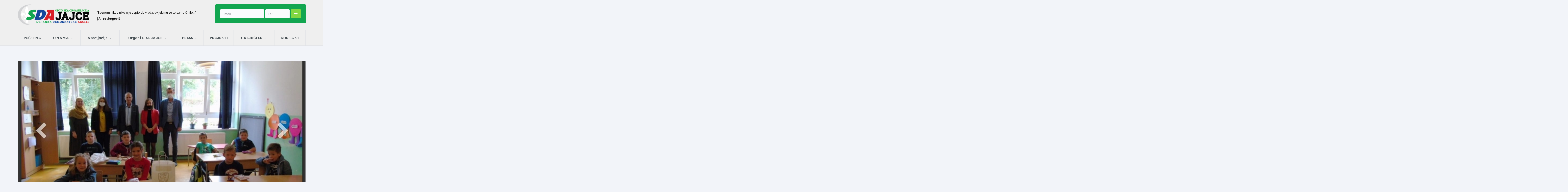

--- FILE ---
content_type: text/html; charset=UTF-8
request_url: https://sdajajce.ba/2021/09/
body_size: 104420
content:
<!DOCTYPE html>





<!--[if lte IE 8]>              <html class="ie8 no-js" lang="bs-BA" xmlns:og="http://opengraphprotocol.org/schema/" xmlns:fb="http://www.facebook.com/2008/fbml">     <![endif]-->
<!--[if (gte IE 9)|!(IE)]><!--> <html class="not-ie no-js no-fouc" lang="bs-BA" xmlns:og="http://opengraphprotocol.org/schema/" xmlns:fb="http://www.facebook.com/2008/fbml">  <!--<![endif]-->

<head>
<meta charset="UTF-8" />
<meta name="description" content="Općinska Organizacija SDA Jajce"/>
<meta http-equiv="Content-Type" content="text/html; charset=UTF-8" />
<meta name="viewport" content="width=device-width, initial-scale=1.0">

<meta property="og:title" content=" SDA Jajce" />
<meta property="og:description" content="Općinska Organizacija SDA Jajce" />
<meta property="og:type" content="cause" />

<meta name="twitter:card" content="summary_large_image">
<meta name="twitter:title" content=" SDA Jajce">
<meta name="twitter:description" content="Općinska Organizacija SDA Jajce">


	<link rel="profile" href="http://gmpg.org/xfn/11" />
	<link rel="pingback" href="https://sdajajce.ba/xmlrpc.php" />

	
	<!--[if IE 9]>
		<link rel="stylesheet" href="https://sdajajce.ba/wp-content/themes/candidate/css/ie9.css">
	<![endif]-->
	
	<!--[if lt IE 9]>
		<link href="https://sdajajce.ba/wp-content/themes/candidate/css/jackbox-ie8.css" rel="stylesheet" type="text/css" />
		<link rel="stylesheet" href="https://sdajajce.ba/wp-content/themes/candidate/css/ie.css">
	<![endif]-->
	
	<!--[if gt IE 8]>
		<link href="https://sdajajce.ba/wp-content/themes/candidate/css/jackbox-ie9.css" rel="stylesheet" type="text/css" />
	<![endif]-->
	
	<!--[if IE 7]>
		<link rel="stylesheet" href="https://sdajajce.ba/wp-content/themes/candidate/css/fontello-ie7.css">
	<![endif]-->
	
	
<!--[if lt IE 9]>
	<script src="js/selectivizr-and-extra-selectors.min.js"></script>
	<script src="http://ie7-js.googlecode.com/svn/version/2.1(beta4)/IE8.js"></script>
	<![endif]-->
	
	<style type="text/css">
		.no-fouc {display:none;}
	</style>
	

	

	<title>Septembar 2021. &#8211; SDA Jajce</title>
<link rel="shortcut icon" href="https://sdajajce.ba/wp-content/themes/candidate/fav.ico"/>
		<link rel="icon" href="https://sdajajce.ba/wp-content/themes/candidate/fav.ico"/> <script type="text/javascript"> 
			 window.paththeme = "https://sdajajce.ba/wp-content/themes/candidate";
			 window.owner_email = "dclabs.office@gmail.com";
			 window.color_loader = "#12a650";
			 window.content_animation = "show";
			 window.sticky_header = "hide";

			 window.added_text = "";
			 window.added_text2 = "";

		</script> <style type="text/css">
html body, html body.boxed-layout { background-color: #f2f4f9; background-image:none;}.page-heading{ display: none !important; }</style><style type="text/css">
#logo h1 a.logo  {  font-size: 20px !important; color: #dbdbdb !important; font-family: Abel !important;}#main-header { background: #efefef  !important; }header .top-bar { background: #274472  !important; }#newsletter, body .top_newsletter  form { background: #12a650  !important; }.currentpledgegoal, .audio-progress-bar, html body .dhvc-form-submit:hover, html body .dhvc-form-submit:active, html body .dhvc-form-submit:focus, body .section.full-width-bg .accordion-active .accordion-header, body .section.full-width-bg .accordion-header:hover, body .issue-block:hover a.button, body .media-item:hover .media-format>div, body .audio-volume-progress, body input[type='submit']:hover, body input[type='reset']:hover, body .tab-header li.active-tab, body .tab-header li:hover, body .product-single-tabs .tab-header li.active-tab, body .product-single-tabs .tab-header li:hover,  .vc_tta-style-classic .vc_tta-panel.vc_active .vc_tta-panel-heading { background: #12a650 !important; }body #header.header_3 .header_3_inner  #navigation>li>a { color: #fff !important; }body #header.header_3 .searchform-wrap { background: #fff; }body #header.header_3.animate-header .header_3_inner { background: #3e474c !important; }body .banner-wrapper a.banner:hover { background: #63b2f5 !important; }body .image-banner:hover a  { background: #4174c5 !important; }body .top_newsletter .newsletter-submit:hover .icons, body .top_newsletter .newsletter-submit:hover .icons, .newsletter-form .newsletter-submit:hover .icons, .newsletter-form .newsletter-submit:hover input,  a.header_event:hover  { background: #1e73be !important; }body .issue-block:hover { background: #e2eaf2; }body .post-side-meta .post-format, body .banner, body .media-format>div, body .tab-header li, body .accordion-header, body .dropcap.squared { background: #e2eaf2; }body .post-side-meta .post-format i { color: #274472; }body .post-side-meta .post-format { background: #e2eaf2; }body #tribe-events-content .tribe-events-calendar th, body .event-meta-block, body .tribe-events-list .tribe-events-event-cost span { background: #e2eaf2; }body #tribe-events #tribe-events-content .tribe-events-calendar td:hover { background: #63b2f5; }body #content #tribe-events .event-calendar .events>li>a { color: #3e474c; }body .responsive-calendar .day.today a, body .responsive-calendar .day a:hover { color: #4e575c;  }body .responsive-calendar .day.today a, body .responsive-calendar .day a:hover, body .responsive-calendar .controls { background: #e2eaf2; }body   button.dhvc-form-submit, body  .dhvc-form-submit:active, body  .dhvc-form-submit:focus, body .vc_grid-item  .vc_btn3-container .vc_btn3.vc_btn3-color-juicy-pink.vc_btn3-style-flat,  body a.button, body button,  body .owl-header .carousel-arrows span, body .banner-rotator-flexslider .flex-control-nav li a.flex-active, body #button-to-top, body .filter-dropdown>li>span, body input[type='submit'], body input[type='reset'], body .cart-button, body input.minus, body input.plus, body a.tag, body .latest_sermons_box  .action-icon { background: #e2eaf2; }body .increase-button, body .decrease-button { background: #e2eaf2; }body .increase-button, body .decrease-button { color: #808ca4; }body .media-filters button, body .media-filters .filter-dropdown>li>span { color: #274472; }body .media-filters button:hover, body .media-filters .active-sort button, body .media-filters .active-sort button:after { color: #fff; }body .media-filters .filter-dropdown>li>span:after, body .media-filters button:after { color: #808ca4; }body .active-sort>button, body .media-filters button:hover, body .filter-dropdown>li>span:hover, body .filter-dropdown.opened>li>span { background: #63b2f5; border-top-color: #63b2f5; border-bottom-color: #63b2f5;}body .filter-dropdown ul li.active-filter,  body .filter-dropdown ul li:hover { color: #63b2f5;}body .numeric-pagination span, body .numeric-pagination a.button.active-button, body .numeric-pagination a.button:hover { background: #579dd9; border-top-color: #579dd9; border-bottom-color: #579dd9;}body .numeric-pagination a.button { color: #274472;}body .vc_grid-item  .vc_btn3-container .vc_btn3.vc_btn3-color-juicy-pink.vc_btn3-style-flat:focus, body .vc_grid-item  .vc_btn3-container .vc_btn3.vc_btn3-color-juicy-pink.vc_btn3-style-flat:hover, body .vc_grid-item  .vc_btn3-container  .vc_btn3.vc_btn3-color-juicy-pink:focus, body .vc_grid-item  .vc_btn3-container .vc_btn3.vc_btn3-color-juicy-pink:hover, body .wpb_images_carousel .vc_images_carousel .vc_carousel-control:hover,  body #bbpress-forums ul.chosen-results li.highlighted, body .increase-button:hover, body .decrease-button:hover, body .event-item:hover .date>span,  body .owl-header .carousel-arrows span:hover, body a.button:hover, body button:hover, body a.button.active-button, body button.active-button, body .flex-direction-nav a:hover, body #button-to-top:hover, body .post-side-meta .post-format:hover, body .issue-icon, body .chosen-container .chosen-results li.highlighted, body .dropcap.squared.blue, body #content .section.full-width-bg .most-popular .pricing-header, body .shopping-cart:hover .cart-button, body .shop-product-gallery .fullscreen-icon:hover, body input.minus:hover, body input.plus:hover, body .upcoming-events>li:hover .date>span, body a.tag:hover { background: #12a650; }body .banner.donate-banner  { background: #ede1e2; }body .banner:hover .icons.icons-fadeout  { color: #c3f47f; }body .banner.donate-banner input[type='radio']:checked+label, body .banner.donate-banner label.radio-checked  { background: #8b2d3b !important; }body .banner.donate-banner h5, body .section.full-width-bg .banner.donate-banner h5  { color: #e06118 !important; }body input.minus:hover, body input.plus:hover, body .increase-button:hover, body .decrease-button:hover   { border-color: #12a650 !important; }body #main-footer p, body .twitter-widget li, body footer .textwidget { color: #97acc3; }body footer .widget a, body .twitter-widget a { color: #e2eaf2; }body footer a:hover { color: #63b2f5 !important; }body #lower-header #menu-button>span  { color: #1774A8; }body #lower-header #menu-button>div>span  { background: #444; }body #menu-button:hover>span { color: #fff !important; }body #menu-button:hover>div>span { background: #fff!important; }body #menu-button:hover, #header .lang-button .dropdown-list > li:hover > a  { background: #12a650; }body .newsletter-form .newsletter-submit .icons, body .newsletter-form .newsletter-submit input, a.header_event { background: #81d742; }body .newsletter-form .newsletter-submit .icons, a.header_event .icons { color: #fff; }body .price ins .amount, body .pledgemaincontainer span:first-child small:first-child, 
	body.single-product .pledgemaincontainer span:first-child{ color: #3e474c !important; }body.single-product .pledgemaincontainer span:first-child small, body a.button.twitter-button:hover{ color: #12a650 !important; }body .banner .icons, body .event-meta-block>.icons { color: #19a517; }body .banner:hover .icons { color: #c3f47f; }body .banner:hover h4, body .section.full-width-bg .banner:hover h4, body .banner-wrapper.mystyle2 .banner:hover h4 { color: #fff !important; }body .banner:hover p, body .section.full-width-bg .banner:hover p { color: #12a650 !important; }body .banner.donate-banner input[type='submit'] { background: #a82512; }body .banner.donate-banner input[type='submit'] { color: #fff; }body .banner.donate-banner input[type='submit']:hover { color: #fff; }body #navigation li.donate-button, body a.button.donate, body button.donate, body #payment input[type='submit'], body input[type='submit'].button.donate  { background: #a82512; }body a.button.add-to-cart-button, body a.added_to_cart.wc-forward  { color: #ef6237 !important; }body .widget_nav_menu_custom a.menu-link.main-menu-link:before  { color: #808ca4 ; }body a.button.add-to-cart-button:after  { color: #c37d78 ; }body a.button.add-to-cart-button:hover, body a.button.add-to-cart-button:hover:after  { color: #c37d78 !important; }body .banner.donate-banner input[type='submit'], body a.button.donate, body button.donate, body #payment input[type='submit'], body input[type='submit'].button.donate  { border-top-color: #be2e17; }body .banner.donate-banner input[type='submit'], body a.button.donate, body button.donate, body #payment input[type='submit'], body input[type='submit'].button.donate  { border-bottom-color: #911f0f; }body .banner.donate-banner input[type='radio']+label  { box-shadow:0 0 1px #ef6237; }body #navigation li.donate-button>a  { border-top-color: #be2e17; }body #navigation li.donate-button>a  { border-bottom-color: #911f0f; }body a.button.donate:hover, body button.donate:hover, body #navigation li.donate-button>a:hover, body .banner.donate-banner input[type='submit']:hover  { border-top-color: #d3311a7 !important; }body a.button.donate:hover, body button.donate:hover, body #navigation li.donate-button>a:hover, body .banner.donate-banner input[type='submit']:hover  { border-bottom-color: #911f0f !important; }body .post-side-meta .date { background: #f2f4f9 ; }body .post-side-meta .post-comments { background: #fafbfd ; }body .highlight  { color: #fff ; }body .highlight { background: #4174c5 ; }::selection { color: #fff !important; }*::-moz-selection { color: #fff !important; }::selection { background: #4174c5 !important; }*::-moz-selection { background: #4174c5 !important; }body .banner-rotator-content a.button:hover  { background: #12a650; }body .banner-rotator-content, body .banner-rotator.mystyle2  .banner-rotator-content  { background: #63b2f5; }body .image-banner img  { border-bottom-color: #f3f7fa; }body .image-banner a   { border-bottom-color: #BFC8D7; }body .image-banner a   {background: #63b2f5; }body .image-banner:hover img { border-bottom-color: #7CC5F8; }body .image-banner:hover a   { border-bottom-color: #BFC8D7; }body .sidebar-box.image-banner h3, body .image-banner .button, body .image-banner .button.button-arrow:after   { color: #fff !important; }body .banner-rotator-content h5  { color: #12a650 !important; }body .banner-rotator-content h2, body .banner-rotator-content span.date  { color: #fff !important; }body .chosen-container-single .chosen-single, .universe_funder_contribution, input.input-text.qty, body input[type='text']:not(.dhvc-form-control), body input[type='email']:not(.dhvc-form-control), body input[type='tel']:not(.dhvc-form-control), body input[type='password']:not(.dhvc-form-control), select:not(.dhvc-form-control), textarea:not(.dhvc-form-control)  { color: #95999e !important; }body #bbpress-forums li.bbp-header,
	body .chosen-container-single .chosen-single, .universe_funder_contribution, input.input-text.qty, body input[type='text']:not(.dhvc-form-control), body input[type='email']:not(.dhvc-form-control), body input[type='tel']:not(.dhvc-form-control), body input[type='password']:not(.dhvc-form-control), select, textarea:not(.dhvc-form-control)  { background-color: #fafbfd !important; }body #bbpress-forums ul.bbp-lead-topic, body #bbpress-forums ul.bbp-topics, body #bbpress-forums ul.bbp-forums, body #bbpress-forums ul.bbp-replies, body #bbpress-forums ul.bbp-search-results
	body .quicktags-toolbar, body #bbpress-forums li.bbp-header, body #bbpress-forums li.bbp-footer, body #bbpress-forums li.bbp-body ul.forum, body #bbpress-forums li.bbp-body ul.topic,   
	body .chosen-container-single .chosen-single, .universe_funder_contribution, .increase-button, .decrease-button, input.input-text.qty, body input[type='tel']:not(.dhvc-form-control), select:not(.dhvc-form-control), textarea:not(.dhvc-form-control)  { border-color: #dee0e5 !important; }#bbpress-forums li.bbp-body ul.forum, #bbpress-forums li.bbp-body ul.topic { border-top: 1px solid #dee0e5 !important; }body .checkout-coupon-form input[type='submit'], #comment-form input[type='submit'], .tribe-events-list .tribe-events-event-cost span, html body button.dhvc-form-submit { border-top-color: #f3f7fa !important; }body .checkout-coupon-form input[type='submit'], #comment-form input[type='submit'], .tribe-events-list .tribe-events-event-cost span, html body button.dhvc-form-submit { border-bottom-color: #bfc8d7 !important; }body #button-to-top:hover, body .vc_grid-item  .vc_btn3-container .vc_btn3.vc_btn3-color-juicy-pink.vc_btn3-style-flat:hover, body a.button.read-more-button:hover, body .checkout-coupon-form input[type='submit']:hover, #comment-form input[type='submit']:hover, html body .dhvc-form-submit:hover, html body .dhvc-form-submit:active, html body .dhvc-form-submit:focus { border-top-color: #7cc5f8 !important; }body #button-to-top:hover, body .vc_grid-item  .vc_btn3-container .vc_btn3.vc_btn3-color-juicy-pink.vc_btn3-style-flat:hover, body a.button.read-more-button:hover, body .checkout-coupon-form input[type='submit']:hover, #comment-form input[type='submit']:hover, html body .dhvc-form-submit:hover, html body .dhvc-form-submit:active, html body .dhvc-form-submit:focus { border-bottom-color: #12a650 !important; }body .newsletter-form .newsletter-submit:hover .icons, body .newsletter-form input[type='submit'], a.header_event:hover { border-bottom-color: #49ad01 !important; }body .newsletter-form .newsletter-submit .icons, a.header_event { border-bottom-color: #000000; }body .vc_grid-item  .vc_btn3-container .vc_btn3.vc_btn3-color-juicy-pink.vc_btn3-style-flat, body input[type='submit'], body .shopping-cart-table input[type='submit'], body .cart-button, body .owl-header .carousel-arrows span, body .tab-header li, body a.button, body button, body #button-to-top, body .accordion-header, body .filter-dropdown>li>span, body .product-single-tabs .tab-header li.active-tab, body .product-single-tabs .tab-header li:hover { border-top-color: #f3f7fa; }body .vc_grid-item  .vc_btn3-container .vc_btn3.vc_btn3-color-juicy-pink.vc_btn3-style-flat, body input[type='submit'], body .shopping-cart-table input[type='submit'], body .cart-button, body .owl-header .carousel-arrows span, body .tab-header li, body a.button, body button, body #button-to-top, body .accordion-header, body .filter-dropdown>li>span, body .product-single-tabs .tab-header li.active-tab, body .product-single-tabs .tab-header li:hover { border-bottom-color: #bfc8d7; }body .vc_grid-item  .vc_btn3-container .vc_btn3.vc_btn3-color-juicy-pink.vc_btn3-style-flat:hover, body .section.full-width-bg  .accordion-active .accordion-header, body .accordion-header:hover, body input[type='submit']:hover, body .shopping-cart-table input[type='submit']:hover, body .shopping-cart:hover .cart-button, body .owl-header .carousel-arrows span:hover, body a.button:hover, body button:hover, body a.button.active-button, body button.active-button, body #button-to-top:hover, html body .section.full-width-bg .accordion-active .accordion-header, body .section.full-width-bg .accordion-header:hover, body .product-single-tabs .tab-header li.active-tab, body .product-single-tabs .tab-header li:hover, body .tab-header li.active-tab, body .tab-header li:hover  { border-top-color: #7cc5f8; }body .vc_grid-item  .vc_btn3-container .vc_btn3.vc_btn3-color-juicy-pink.vc_btn3-style-flat:hover, body .section.full-width-bg  .accordion-active .accordion-header, body .accordion-header:hover, body input[type='submit']:hover, body .shopping-cart-table input[type='submit']:hover, body .shopping-cart:hover .cart-button, body .owl-header .carousel-arrows span:hover, body .tab-header li.active-tab, body .tab-header li:hover, body a.button:hover, body button:hover, body a.button.active-button, body button.active-button, body #button-to-top:hover, html body .section.full-width-bg .accordion-active .accordion-header, body .section.full-width-bg .accordion-header:hover, body .product-single-tabs .tab-header li.active-tab, body .product-single-tabs .tab-header li:hover { border-bottom-color: #12a650; }body #navigation li.donate-button:hover, body #navigation li.donate-button:hover>a, body .banner.donate-banner input[type='submit']:hover, body a.button.donate:hover, body button.donate:hover, body #payment input[type='submit']:hover, body input[type='submit'].button.donate:hover { background: #d3311a !important; }body #navigation li.donate-button:hover>a, body .banner.donate-banner input[type='submit']:hover, body #payment input[type='submit']:hover, body input[type='submit'].button.donate:hover { border-top-color: #d3311a; }body #header.header_3 .close-search-form:hover, body .vc_grid-item .vc_custom_heading.vc_gitem-post-data-source-post_title h4, .widget_event_countdown .date, #content .widget_event_countdown .event-content h6 a, body .col-lg-3 .media-button a.button:hover, body .col-lg-9 .col-lg-4 .media-button a.button:hover, body a.button.transparent:hover, body button.transparent:hover, body a.button.transparent:hover:after, body button.transparent:hover:after, body .sidebar-box a.button.transparent:hover:after, body .dropcap.blue, #header .top-bar a:hover { color: #12a650 ; }body .section.full-width-bg .event-popover h6 a, .tp-caption a.button, body #content .latest_sermons_box  .action-icon.transparent a:hover span { color: #12a650 !important; }body .widget_newsletter.type2 .newsletter-form input[type='submit'] { background: #e2eaf2 ; }body .widget_newsletter  .newsletter-form .newsletter-submit:hover input { background: #4174c5 !important;  }body .shopping-cart-content { border-color: #12a650 ; }body button.button.add-to-cart-button:after { color: #d6aaa7 !important; }body a.button.details-button:hover, body a.button.details-button:hover:after { color: #12a650 !important; }body   button.dhvc-form-submit, body  .dhvc-form-submit:active, body  .dhvc-form-submit:focus, body .vc_grid-item  .vc_btn3-container .vc_btn3.vc_btn3-color-juicy-pink.vc_btn3-style-flat, body .pledgemaincontainer, body .col-lg-3 .media-button a.button, body .col-lg-9 .col-lg-4 .media-button a.button, body a.button, body button, body a.button.transparent, body button.transparent, body .issue-block:hover .issue-icon, body .filter-dropdown>li>span, body .media-format>div, body input[type='submit'], body input[type='reset'], body a.tag { color: #12a650 ; }.tribe-events-list .time-details, .tribe-events-list .tribe-events-event-cost span, body a.button.details-button { color: #12a650 !important; }body #content .section.full-width-bg .accordion-header h6, body #content .section.full-width-bg .tab-header li a h6 { color: #274472 !important; }body .banner-rotator-flexslider .flex-control-nav li a  { background: #a3cef3; }body .audio-progress-wrapper, body .volume-bar  { border-color: #808ca4; }body .audio-progress-wrapper, body .volume-bar  { background: #324e79; }body .audio-play-button, body .audio-volume  { border-color: #324e79; }body .audio-player, body .audio-volume .volume-bar:before, body .audio-player  { color: #97acc3; }body .audio-play-button:before  { color: #fff; }body #content .sidebar ul li a, body .container #content .post-meta>span a, body #content ul.upcoming-events .event-content a, body #content .latest_sermons_box .post-meta>span a, body #content .sermon_last li a, .widget_display_stats dd, .widget_display_stats dt, body a, body .category-box a, body .sidebar-box.widget_nav_menu_custom .menu li a, body .sidebar-box.widget_nav_menu .menu li a { color: #013a06 ; }.latest-events.style2 h4.events-title  { color: #013a06 !important ; }body .tooltip-inner { background: #013a06 !important ; }body .tooltip.top .tooltip-arrow { border-top-color: #013a06 !important ; }body .tooltip.left .tooltip-arrow { border-left-color: #013a06 !important ; }body .tooltip.bottom .tooltip-arrow { border-bottom-color: #013a06 !important ; }body .tooltip.right .tooltip-arrow { border-right-color: #013a06 !important ; }body .upcoming-events .date>span, .tribe_mini_calendar_widget .tribe-mini-calendar-event .list-date .list-daynumber { color: #3e474c ; }body .event-calendar td .events li { border-color: #ecedf1 ; }body .event-calendar td:hover .events li { border-color: #81c7f8 ; }body a:hover, body blockquote, body .post-side-meta .post-format { color: #12a650 ; }body .pricing-table .pricing-header h4, body #content .section.full-width-bg .pricing-header h4 { color: #63b2f5 !important; }body .pricing-table .pricing-price { color: #274472 ; }body .pricing-table .pricing-features { color: #3e474c ; }body .pricing-table { background-color: #fafbfd ; }body a:hover, body .upcoming-events>li:hover h6 a { color: #12a650 ; }.latest-events.style2 a:hover h4.events-title { color: #12a650 !important; }body .tribe-events-list-separator-month span, body .issue-block:hover .issue-content h4 { color: #12a650 !important; }body blockquote, body blockquote.link-quote { border-left-color: #12a650 ; }body blockquote.iconic-quote:after, body blockquote.iconic-quote:before { color: #e2eaf2 ; }body .product-single-tabs .tab-header li { background: #e2eaf2 !important; }body #main-header blockquote:before, body #main-header blockquote:after { color: #000000 ; }body .accordion-icon:before { color: #808ca4 ; }body .cart-button { color: #808ca4 ; }body .vc_tta-style-classic .vc_active .vc_tta-panel-heading .vc_tta-controls-icon::before, body .vc_tta-style-classic .vc_active .vc_tta-panel-heading .vc_tta-controls-icon::after { border-color: #808ca4 !important; }body .team-member.big, body .team-member-info, body blockquote, body .issue-block { background: #fafbfd; }body #bbpress-forums ul.chosen-results li, body blockquote, body .issue-block, html body #tribe-events-content .tribe-events-calendar td, body .media-item, body .portfolio-single, body input[type='text'], body input[type='email'], body input[type='password'], body input[type='tel'], body select, body textarea, body .form-select+.chosen-container-single .chosen-single, body input[type='checkbox']+label:before, body input[type='radio']+label:before, body .chosen-container .chosen-drop, body .chosen-container .chosen-results li, body .sidebar-box.white, body .checkout .chosen-container-single .chosen-single, body .woocommerce-account .chosen-container-single .chosen-single, body table, body .chosen-container-single .chosen-single  { background: #fafbfd; }body .accordion-content, body .event-popover, body .filter-dropdown ul, body .tab, body .vc_tta-style-classic .vc_tta-panel .vc_tta-panel-body  { background: #ffffff; }body .vc_tta-style-classic .vc_tta-panel .vc_tta-panel-body, body .vc_tta-style-classic .vc_tta-panel .vc_tta-panel-body::before, body .vc_tta-style-classic .vc_tta-panel .vc_tta-panel-body::after {
		border-color: #ffffff; }body .audio-player { background: #274472 ; }body .alert-box.info, body .alert-box.info p, body.woocommerce-page  .alert-box.info, body.woocommerce-page .alert-box.info p { color: #d8e1f1 !important; }body .quicktags-toolbar, body .upcoming-events .date>span, body .event-info .date>span, .tribe_mini_calendar_widget .tribe-mini-calendar-event .list-date { background: #ebf4fc; }body .gray-bg { background: #f2f4f9; }#navigation li:hover, #navigation li:hover>span, #navigation li:hover>a, #navigation>li.current-menu-item, #navigation>li.current-menu-item>span, #navigation>li.current-menu-item>a { color: #fff !important; }body #lower-footer { border-top-color: #324e79 !important; }body .latest_sermons_box  .action-icon a:hover, .tp-caption a.button:hover, body .vc_grid-item .vc_btn3-container a.vc_gitem-link:hover:after, body .category-box a:hover:before, body #button-to-top:hover, .filter-dropdown>li>span:hover, .filter-dropdown>li>span:hover:after, .filter-dropdown.opened>li>span, .filter-dropdown.opened>li>span:after, body .menu li a:hover:before, body .owl-header .carousel-arrows span:hover, body a.button:hover:after, body button:hover:after, body a.button:hover:before, body button:hover:before, body a.button.active-button:after, body button.active-button:after { color: #fff !important; }body #content .latest_sermons_box  .action-icon.transparent a, body .vc_grid-item .vc_btn3-container a.vc_gitem-link:after, body .menu li a:before, body .event-meta-block .social-share li a, body a.button.button-arrow-before:before, body button.button-arrow-before:before, body .button-pagination a.previous:before, body .button-pagination a.next:after, body a.button.button-arrow:after, body button.button-arrow:after, body .owl-header .carousel-arrows span { color: #808ca4 ; }body .latest_sermons_box  .action-icon a, body .bbpress-sidebar ul a:before, body a.button:after, body a.button:before, body button:before, body button:after,  body .category-box a:before, body #button-to-top, body .filter-dropdown>li>span:after { color: #808ca4; }body a.button.details-button:after { color: #808ca4 !important; }#navigation li:hover, #navigation li:hover>span, #navigation li:hover>a, #navigation>li.current-menu-item, #navigation>li.current-menu-item>span, #navigation>li.current-menu-item>a { background: #12a650  !important; }body a.button.twitter-button:hover { background: #e2eaf2 ; }body a.button.twitter-button:hover { border-top-color: #e2eaf2 ; }body a.button.twitter-button:hover { border-bottom-color: #e2eaf2 ; }body a.button.twitter-button { background: #40bff5 ; }body a.button.twitter-button:hover:before { color: #40BFF5 !important; }body a.button.twitter-button { color: #fff ; }body a.button.twitter-button { border-top-color: #53d2f8 ; }body a.button.twitter-button { border-bottom-color: #36a6d6 ; }body a.button.twitter-button:before { color: #b1e1fa ; }body #navigation>li:hover>a, body #navigation>li:hover>span, body #navigation>li.current-menu-item>a, body #navigation>li.current-menu-item>span { border-top-color: #12a650 ; }body #navigation>li:hover, body #navigation>li:hover>span, body #navigation>li.current-menu-item, body #navigation>li.current-menu-item>span { border-bottom-color: #12a650 !important; }body #lower-header:before, body #navigation>li>a, body #navigation>li>span { border-top-color: #12a650 ; }body #navigation li, body #menu-button, body #lower-header:before, body #navigation>li>a, body #navigation>li>span, body #navigation li ul li>a, body #navigation li ul li>span { border-bottom-color: #dee0e5 ; }body #menu-button, body #navigation>li { border-right-color: #dee0e5 ; }body #menu-button, body #navigation>li:first-child { border-left-color: #dee0e5 ; }body #navigation li, body #navigation li>span #navigation li>a { border-color: #dee0e5 !important; }body #navigation>li>a:after, body #navigation>li>span:after, body #navigation li ul li>a:after, body #navigation li ul li>span:after { color: #a8abae ; }body #lower-header, body #navigation>li, body #navigation li ul { background: #efefef ; }body .media-hover .media-icon { color: #fff ; }body .media-hover .media-icon { background: rgba(16,30,51,0.7) ; }body .media-hover .media-icon:hover { background: rgba(16,30,51,1) ; }body .media-hover .media-icon.share-twitter { background: rgba(85,172,238,0.7) ; }body .media-hover .media-icon.share-twitter:hover { background: rgba(85,172,238,1) ; }body .media-hover .media-icon.share-facebook { background: rgba(59,89,152,0.7) ; }body .media-hover .media-icon.share-facebook:hover { background: rgba(59,89,152,1) ; }body .button.header_donate_btn { color: #fff ; }body .button.header_donate_btn:hover { color: #fff ; }body .button.header_donate_btn { background: #a82512 ; }body .button.header_donate_btn:hover { background: #d3311a ; }body .button.header_donate_btn { border-bottom-color: #911f0f ; }body .button.header_donate_btn:hover { border-bottom-color: #911f0f ; }
		.section.full-width-bg p, .wpb_text_column p, .textwidget p,  body .textwidget li, body .section.full-width-bg li, body.page
		{	
		font-family: 'Open Sans' !important;  color: #3e474c; font-style: normal;  font-size: 14px !important; 
		} 
		
		.section.page-heading h1, body .section.full-width-bg .calendar-header h3 
		{	
		font-family: 'Open Sans' !important;  color: #3e474c; font-style: normal;  font-size: 30px !important; 
		} 
		
		body #newsletter h5, body .top_newsletter  h5 
		{	
		font-family: 'Open Sans' !important;  color: #e2eaf2 !important; font-style: normal;  font-size: 14px !important; 
		} 
		
		#content .list li a, #content ul li a
		{	
		font-family: 'Open Sans' !important;  color: #3e474c; font-style: normal;  font-size: 15px !important; 
		} 
		
		footer .menu li a, footer li a, body footer .widget li a
		{	
		font-family: 'Open Sans' !important;  color: #ffffff; font-style: normal;  font-size: 15px !important; 
		} 
		
		body .page-heading .breadcrumb
		{	
		font-family: 'Open Sans' !important;  color: #95999e; font-style: normal;  font-size: 9px !important; 
		} 
		
		#lower-footer .copyright
		{	
		font-family: 'Open Sans' !important;  color: #808ca4; font-style: italic;  font-size: 15px !important; 
		} 
		
		body .banner h4, body .section.full-width-bg .banner h4
		{	
		font-family: 'Open Sans' !important;  color: #000000  !important; font-style: normal !important;  font-size: 18px !important; 
		} 
		
		body .banner-wrapper.mystyle2 h4
		{	
		font-family: 'Open Sans' !important;  color: #000000  !important; font-style: normal !important;  font-size: 24px !important; 
		} 
		
		body .banner p, body .section.full-width-bg .banner p
		{	
		font-family: 'Open Sans' !important;  color: #808ca4  !important; font-style: normal !important;  font-size: 15px !important; 
		} 
		
		.sidebar-box h3, .section.full-width-bg .sidebar-box h3, body .section.full-width-bg .sidebar-box h3.custom_sidebar_title
		{	
		font-family: 'Open Sans' !important;  color: #3e474c  !important; font-style: normal !important;  font-size: 18px !important; 
		} 
		
		#main-footer h4
		{	
		font-family: 'Open Sans' !important;  color: #ffffff; font-style: normal;  font-size: 18px !important; 
		} 
		
		body .post-side-meta .date .day
		{	
		font-family: 'Open Sans' !important;  color: #95999e; font-style: normal;  font-size: 36px !important; 
		} 
		
		body .post-side-meta .date .month
		{	
		font-family: 'Open Sans' !important;  color: #95999e; font-style: normal;  font-size: 18px !important; 
		} 
		
		header #main-header blockquote, header #main-header p
		{	
		font-family: 'Open Sans' !important;  color: #b0d698; font-style: italic;  font-size: 14px !important; 
		} 
		
		header .top-bar
		{	
		font-family: 'Open Sans' !important;  color: #ffffff; font-style: normal;  font-size: 14px !important;  
		} 
		
		body .event-popover .event-meta li, body .small-caption, body .tribe-events-event-meta address.tribe-events-address, body .tribe-events-list .tribe-events-venue-details, body .event-meta-block p.title, body .post-meta>span, body #content .post-meta>span a, body .post-meta-track, body .upcoming-events .event-content .event-meta li, body .calendar-header label, body .media-filters label
		{	
		font-family: 'Open Sans' !important;  color: #95999e; font-style: normal;  font-size: 13px !important; 
		} 
		
		body #navigation li>span, body #navigation li>a
		{	
		font-family: 'Bree Serif' !important;  color: #3e474c; font-style: normal; font-size: 15px !important; 
		} 
		
		body #navigation li ul.DropMenu li>a, body #navigation li ul.DropMenu li>span
		{	
		font-family: 'Bree Serif' !important;  color: #3e474c; font-style: normal; font-size: 14px !important; 
		} 
		
		#content .issue-content h4, #content .issue-content h2, .section.full-width-bg .issue-content h4
		{	
		font-family: 'Open Sans' !important;  color: #ffffff!important; font-style: normal!important; font-size: 18px !important; 
		} 
		
		#content .p_table_stat h2
		{	
		font-family: 'Open Sans' !important;  color: #fff!important; font-style: normal!important; font-size: 48px !important; 
		} 
		
		#content .p_table_stat h6
		{	
		font-family: 'Arimo' !important;  color: #fff!important; font-style: normal!important; font-size: 13px !important; 
		} 
		
		.related-media-items .pet-content h4.related-title, body .media-items .pet-item  h4.post-title,  .pet-item  h4.post-title,  .shop-item  .shop-content h4 
		{	
		font-family: 'Open Sans' !important;  color: #fff!important; font-style: normal!important; font-size: 18px !important; 
		} 
		.related-media-items .pet-content h4.related-title a, body .media-items .pet-item  h4.post-title, .pet-item  h4.post-title a,  .shop-item  .shop-content h4 a 
		{	
		color: #fff!important; 
		} 
		
		.section.full-width-bg h1{font-family: Open Sans !important;  color: #3e474c !important; font-style: normal !important; 	font-size: 30px !important; } 

		.section.full-width-bg h2 {font-family: Open Sans !important;  color: #3e474c !important; font-style: normal !important; 	font-size: 24px !important; } 
		
		.flexslider li h2 {font-family: Open Sans !important;}

	    .section.full-width-bg h3, .widget_instagram_photos h3, .latest_news h3, .owl-carousel-container  h3, .sidebar-box.latest-events h3.box-title, .widget_instagram_photos2 h3 {font-family: Open Sans !important;  color: #3e474c !important; font-style: normal !important; 	font-size: 18px !important; } 
		
		.flexslider li h3 {font-family: Open Sans !important;}

	    .section.full-width-bg h4, body h4.events-title {font-family: Open Sans !important;  color: #3e474c !important; font-style: normal !important; 	font-size: 18px !important; } 

		.section.full-width-bg h5 {font-family: Open Sans !important;  color: #3e474c !important; font-style: normal !important; 	font-size: 18px !important; } 

		.section.full-width-bg h6 {font-family: Open Sans !important;  color: #3e474c !important; font-style: normal !important; 	font-size: 16px !important; } 
		</style><meta name='robots' content='max-image-preview:large' />
<link rel='dns-prefetch' href='//cdn.linearicons.com' />
<link rel='dns-prefetch' href='//fonts.googleapis.com' />
<link rel="alternate" type="application/rss+xml" title="SDA Jajce &raquo; novosti" href="https://sdajajce.ba/feed/" />
<link rel="alternate" type="application/rss+xml" title="SDA Jajce &raquo;  novosti o komentarima" href="https://sdajajce.ba/comments/feed/" />
<script type="text/javascript">
window._wpemojiSettings = {"baseUrl":"https:\/\/s.w.org\/images\/core\/emoji\/14.0.0\/72x72\/","ext":".png","svgUrl":"https:\/\/s.w.org\/images\/core\/emoji\/14.0.0\/svg\/","svgExt":".svg","source":{"concatemoji":"https:\/\/sdajajce.ba\/wp-includes\/js\/wp-emoji-release.min.js?ver=6.2.8"}};
/*! This file is auto-generated */
!function(e,a,t){var n,r,o,i=a.createElement("canvas"),p=i.getContext&&i.getContext("2d");function s(e,t){p.clearRect(0,0,i.width,i.height),p.fillText(e,0,0);e=i.toDataURL();return p.clearRect(0,0,i.width,i.height),p.fillText(t,0,0),e===i.toDataURL()}function c(e){var t=a.createElement("script");t.src=e,t.defer=t.type="text/javascript",a.getElementsByTagName("head")[0].appendChild(t)}for(o=Array("flag","emoji"),t.supports={everything:!0,everythingExceptFlag:!0},r=0;r<o.length;r++)t.supports[o[r]]=function(e){if(p&&p.fillText)switch(p.textBaseline="top",p.font="600 32px Arial",e){case"flag":return s("\ud83c\udff3\ufe0f\u200d\u26a7\ufe0f","\ud83c\udff3\ufe0f\u200b\u26a7\ufe0f")?!1:!s("\ud83c\uddfa\ud83c\uddf3","\ud83c\uddfa\u200b\ud83c\uddf3")&&!s("\ud83c\udff4\udb40\udc67\udb40\udc62\udb40\udc65\udb40\udc6e\udb40\udc67\udb40\udc7f","\ud83c\udff4\u200b\udb40\udc67\u200b\udb40\udc62\u200b\udb40\udc65\u200b\udb40\udc6e\u200b\udb40\udc67\u200b\udb40\udc7f");case"emoji":return!s("\ud83e\udef1\ud83c\udffb\u200d\ud83e\udef2\ud83c\udfff","\ud83e\udef1\ud83c\udffb\u200b\ud83e\udef2\ud83c\udfff")}return!1}(o[r]),t.supports.everything=t.supports.everything&&t.supports[o[r]],"flag"!==o[r]&&(t.supports.everythingExceptFlag=t.supports.everythingExceptFlag&&t.supports[o[r]]);t.supports.everythingExceptFlag=t.supports.everythingExceptFlag&&!t.supports.flag,t.DOMReady=!1,t.readyCallback=function(){t.DOMReady=!0},t.supports.everything||(n=function(){t.readyCallback()},a.addEventListener?(a.addEventListener("DOMContentLoaded",n,!1),e.addEventListener("load",n,!1)):(e.attachEvent("onload",n),a.attachEvent("onreadystatechange",function(){"complete"===a.readyState&&t.readyCallback()})),(e=t.source||{}).concatemoji?c(e.concatemoji):e.wpemoji&&e.twemoji&&(c(e.twemoji),c(e.wpemoji)))}(window,document,window._wpemojiSettings);
</script>
<style type="text/css">
img.wp-smiley,
img.emoji {
	display: inline !important;
	border: none !important;
	box-shadow: none !important;
	height: 1em !important;
	width: 1em !important;
	margin: 0 0.07em !important;
	vertical-align: -0.1em !important;
	background: none !important;
	padding: 0 !important;
}
</style>
	<link rel='stylesheet' id='vc_extensions_cqbundle_adminicon-css' href='https://sdajajce.ba/wp-content/plugins/vc-extensions-bundle/css/admin_icon.css?ver=6.2.8' type='text/css' media='all' />
<link rel='stylesheet' id='style-css' href='https://sdajajce.ba/wp-content/themes/sda/style.css?ver=6.2.8' type='text/css' media='all' />
<link rel='stylesheet' id='bootstrap-css-css' href='https://sdajajce.ba/wp-content/themes/candidate/css/bootstrap.min.css?ver=6.2.8' type='text/css' media='all' />
<link rel='stylesheet' id='fontello-css-css' href='https://sdajajce.ba/wp-content/themes/candidate/css/fontello.css?ver=6.2.8' type='text/css' media='all' />
<link rel='stylesheet' id='linearicons-css' href='https://cdn.linearicons.com/free/1.0.0/icon-font.min.css?ver=6.2.8' type='text/css' media='all' />
<link rel='stylesheet' id='flexslider-css-css' href='https://sdajajce.ba/wp-content/themes/candidate/css/flexslider.css?ver=6.2.8' type='text/css' media='all' />
<link rel='stylesheet' id='owl-carousel-css-css' href='https://sdajajce.ba/wp-content/themes/candidate/css/owl.carousel.css?ver=6.2.8' type='text/css' media='all' />
<link rel='stylesheet' id='responsive-calendar-css-css' href='https://sdajajce.ba/wp-content/themes/candidate/css/responsive-calendar.css?ver=6.2.8' type='text/css' media='all' />
<link rel='stylesheet' id='chosen-css-css' href='https://sdajajce.ba/wp-content/themes/candidate/css/chosen.css?ver=6.2.8' type='text/css' media='all' />
<link rel='stylesheet' id='jackbox-css-css' href='https://sdajajce.ba/wp-content/themes/candidate/jackbox/css/jackbox.min.css?ver=6.2.8' type='text/css' media='all' />
<link rel='stylesheet' id='cloud-zoom-css-css' href='https://sdajajce.ba/wp-content/themes/candidate/css/cloud-zoom.css?ver=6.2.8' type='text/css' media='all' />
<link rel='stylesheet' id='colorpicker-css-css' href='https://sdajajce.ba/wp-content/themes/candidate/css/colorpicker.css?ver=6.2.8' type='text/css' media='all' />
<link rel='stylesheet' id='video-js-css-css' href='https://sdajajce.ba/wp-content/themes/candidate/video-js/video-js.css?ver=6.2.8' type='text/css' media='all' />
<link rel='stylesheet' id='style1-css-css' href='https://sdajajce.ba/wp-content/themes/candidate/css/style1.css?ver=6.2.8' type='text/css' media='all' />
<link rel='stylesheet' id='wp-block-library-css' href='https://sdajajce.ba/wp-includes/css/dist/block-library/style.min.css?ver=6.2.8' type='text/css' media='all' />
<link rel='stylesheet' id='classic-theme-styles-css' href='https://sdajajce.ba/wp-includes/css/classic-themes.min.css?ver=6.2.8' type='text/css' media='all' />
<style id='global-styles-inline-css' type='text/css'>
body{--wp--preset--color--black: #000000;--wp--preset--color--cyan-bluish-gray: #abb8c3;--wp--preset--color--white: #ffffff;--wp--preset--color--pale-pink: #f78da7;--wp--preset--color--vivid-red: #cf2e2e;--wp--preset--color--luminous-vivid-orange: #ff6900;--wp--preset--color--luminous-vivid-amber: #fcb900;--wp--preset--color--light-green-cyan: #7bdcb5;--wp--preset--color--vivid-green-cyan: #00d084;--wp--preset--color--pale-cyan-blue: #8ed1fc;--wp--preset--color--vivid-cyan-blue: #0693e3;--wp--preset--color--vivid-purple: #9b51e0;--wp--preset--gradient--vivid-cyan-blue-to-vivid-purple: linear-gradient(135deg,rgba(6,147,227,1) 0%,rgb(155,81,224) 100%);--wp--preset--gradient--light-green-cyan-to-vivid-green-cyan: linear-gradient(135deg,rgb(122,220,180) 0%,rgb(0,208,130) 100%);--wp--preset--gradient--luminous-vivid-amber-to-luminous-vivid-orange: linear-gradient(135deg,rgba(252,185,0,1) 0%,rgba(255,105,0,1) 100%);--wp--preset--gradient--luminous-vivid-orange-to-vivid-red: linear-gradient(135deg,rgba(255,105,0,1) 0%,rgb(207,46,46) 100%);--wp--preset--gradient--very-light-gray-to-cyan-bluish-gray: linear-gradient(135deg,rgb(238,238,238) 0%,rgb(169,184,195) 100%);--wp--preset--gradient--cool-to-warm-spectrum: linear-gradient(135deg,rgb(74,234,220) 0%,rgb(151,120,209) 20%,rgb(207,42,186) 40%,rgb(238,44,130) 60%,rgb(251,105,98) 80%,rgb(254,248,76) 100%);--wp--preset--gradient--blush-light-purple: linear-gradient(135deg,rgb(255,206,236) 0%,rgb(152,150,240) 100%);--wp--preset--gradient--blush-bordeaux: linear-gradient(135deg,rgb(254,205,165) 0%,rgb(254,45,45) 50%,rgb(107,0,62) 100%);--wp--preset--gradient--luminous-dusk: linear-gradient(135deg,rgb(255,203,112) 0%,rgb(199,81,192) 50%,rgb(65,88,208) 100%);--wp--preset--gradient--pale-ocean: linear-gradient(135deg,rgb(255,245,203) 0%,rgb(182,227,212) 50%,rgb(51,167,181) 100%);--wp--preset--gradient--electric-grass: linear-gradient(135deg,rgb(202,248,128) 0%,rgb(113,206,126) 100%);--wp--preset--gradient--midnight: linear-gradient(135deg,rgb(2,3,129) 0%,rgb(40,116,252) 100%);--wp--preset--duotone--dark-grayscale: url('#wp-duotone-dark-grayscale');--wp--preset--duotone--grayscale: url('#wp-duotone-grayscale');--wp--preset--duotone--purple-yellow: url('#wp-duotone-purple-yellow');--wp--preset--duotone--blue-red: url('#wp-duotone-blue-red');--wp--preset--duotone--midnight: url('#wp-duotone-midnight');--wp--preset--duotone--magenta-yellow: url('#wp-duotone-magenta-yellow');--wp--preset--duotone--purple-green: url('#wp-duotone-purple-green');--wp--preset--duotone--blue-orange: url('#wp-duotone-blue-orange');--wp--preset--font-size--small: 13px;--wp--preset--font-size--medium: 20px;--wp--preset--font-size--large: 36px;--wp--preset--font-size--x-large: 42px;--wp--preset--spacing--20: 0.44rem;--wp--preset--spacing--30: 0.67rem;--wp--preset--spacing--40: 1rem;--wp--preset--spacing--50: 1.5rem;--wp--preset--spacing--60: 2.25rem;--wp--preset--spacing--70: 3.38rem;--wp--preset--spacing--80: 5.06rem;--wp--preset--shadow--natural: 6px 6px 9px rgba(0, 0, 0, 0.2);--wp--preset--shadow--deep: 12px 12px 50px rgba(0, 0, 0, 0.4);--wp--preset--shadow--sharp: 6px 6px 0px rgba(0, 0, 0, 0.2);--wp--preset--shadow--outlined: 6px 6px 0px -3px rgba(255, 255, 255, 1), 6px 6px rgba(0, 0, 0, 1);--wp--preset--shadow--crisp: 6px 6px 0px rgba(0, 0, 0, 1);}:where(.is-layout-flex){gap: 0.5em;}body .is-layout-flow > .alignleft{float: left;margin-inline-start: 0;margin-inline-end: 2em;}body .is-layout-flow > .alignright{float: right;margin-inline-start: 2em;margin-inline-end: 0;}body .is-layout-flow > .aligncenter{margin-left: auto !important;margin-right: auto !important;}body .is-layout-constrained > .alignleft{float: left;margin-inline-start: 0;margin-inline-end: 2em;}body .is-layout-constrained > .alignright{float: right;margin-inline-start: 2em;margin-inline-end: 0;}body .is-layout-constrained > .aligncenter{margin-left: auto !important;margin-right: auto !important;}body .is-layout-constrained > :where(:not(.alignleft):not(.alignright):not(.alignfull)){max-width: var(--wp--style--global--content-size);margin-left: auto !important;margin-right: auto !important;}body .is-layout-constrained > .alignwide{max-width: var(--wp--style--global--wide-size);}body .is-layout-flex{display: flex;}body .is-layout-flex{flex-wrap: wrap;align-items: center;}body .is-layout-flex > *{margin: 0;}:where(.wp-block-columns.is-layout-flex){gap: 2em;}.has-black-color{color: var(--wp--preset--color--black) !important;}.has-cyan-bluish-gray-color{color: var(--wp--preset--color--cyan-bluish-gray) !important;}.has-white-color{color: var(--wp--preset--color--white) !important;}.has-pale-pink-color{color: var(--wp--preset--color--pale-pink) !important;}.has-vivid-red-color{color: var(--wp--preset--color--vivid-red) !important;}.has-luminous-vivid-orange-color{color: var(--wp--preset--color--luminous-vivid-orange) !important;}.has-luminous-vivid-amber-color{color: var(--wp--preset--color--luminous-vivid-amber) !important;}.has-light-green-cyan-color{color: var(--wp--preset--color--light-green-cyan) !important;}.has-vivid-green-cyan-color{color: var(--wp--preset--color--vivid-green-cyan) !important;}.has-pale-cyan-blue-color{color: var(--wp--preset--color--pale-cyan-blue) !important;}.has-vivid-cyan-blue-color{color: var(--wp--preset--color--vivid-cyan-blue) !important;}.has-vivid-purple-color{color: var(--wp--preset--color--vivid-purple) !important;}.has-black-background-color{background-color: var(--wp--preset--color--black) !important;}.has-cyan-bluish-gray-background-color{background-color: var(--wp--preset--color--cyan-bluish-gray) !important;}.has-white-background-color{background-color: var(--wp--preset--color--white) !important;}.has-pale-pink-background-color{background-color: var(--wp--preset--color--pale-pink) !important;}.has-vivid-red-background-color{background-color: var(--wp--preset--color--vivid-red) !important;}.has-luminous-vivid-orange-background-color{background-color: var(--wp--preset--color--luminous-vivid-orange) !important;}.has-luminous-vivid-amber-background-color{background-color: var(--wp--preset--color--luminous-vivid-amber) !important;}.has-light-green-cyan-background-color{background-color: var(--wp--preset--color--light-green-cyan) !important;}.has-vivid-green-cyan-background-color{background-color: var(--wp--preset--color--vivid-green-cyan) !important;}.has-pale-cyan-blue-background-color{background-color: var(--wp--preset--color--pale-cyan-blue) !important;}.has-vivid-cyan-blue-background-color{background-color: var(--wp--preset--color--vivid-cyan-blue) !important;}.has-vivid-purple-background-color{background-color: var(--wp--preset--color--vivid-purple) !important;}.has-black-border-color{border-color: var(--wp--preset--color--black) !important;}.has-cyan-bluish-gray-border-color{border-color: var(--wp--preset--color--cyan-bluish-gray) !important;}.has-white-border-color{border-color: var(--wp--preset--color--white) !important;}.has-pale-pink-border-color{border-color: var(--wp--preset--color--pale-pink) !important;}.has-vivid-red-border-color{border-color: var(--wp--preset--color--vivid-red) !important;}.has-luminous-vivid-orange-border-color{border-color: var(--wp--preset--color--luminous-vivid-orange) !important;}.has-luminous-vivid-amber-border-color{border-color: var(--wp--preset--color--luminous-vivid-amber) !important;}.has-light-green-cyan-border-color{border-color: var(--wp--preset--color--light-green-cyan) !important;}.has-vivid-green-cyan-border-color{border-color: var(--wp--preset--color--vivid-green-cyan) !important;}.has-pale-cyan-blue-border-color{border-color: var(--wp--preset--color--pale-cyan-blue) !important;}.has-vivid-cyan-blue-border-color{border-color: var(--wp--preset--color--vivid-cyan-blue) !important;}.has-vivid-purple-border-color{border-color: var(--wp--preset--color--vivid-purple) !important;}.has-vivid-cyan-blue-to-vivid-purple-gradient-background{background: var(--wp--preset--gradient--vivid-cyan-blue-to-vivid-purple) !important;}.has-light-green-cyan-to-vivid-green-cyan-gradient-background{background: var(--wp--preset--gradient--light-green-cyan-to-vivid-green-cyan) !important;}.has-luminous-vivid-amber-to-luminous-vivid-orange-gradient-background{background: var(--wp--preset--gradient--luminous-vivid-amber-to-luminous-vivid-orange) !important;}.has-luminous-vivid-orange-to-vivid-red-gradient-background{background: var(--wp--preset--gradient--luminous-vivid-orange-to-vivid-red) !important;}.has-very-light-gray-to-cyan-bluish-gray-gradient-background{background: var(--wp--preset--gradient--very-light-gray-to-cyan-bluish-gray) !important;}.has-cool-to-warm-spectrum-gradient-background{background: var(--wp--preset--gradient--cool-to-warm-spectrum) !important;}.has-blush-light-purple-gradient-background{background: var(--wp--preset--gradient--blush-light-purple) !important;}.has-blush-bordeaux-gradient-background{background: var(--wp--preset--gradient--blush-bordeaux) !important;}.has-luminous-dusk-gradient-background{background: var(--wp--preset--gradient--luminous-dusk) !important;}.has-pale-ocean-gradient-background{background: var(--wp--preset--gradient--pale-ocean) !important;}.has-electric-grass-gradient-background{background: var(--wp--preset--gradient--electric-grass) !important;}.has-midnight-gradient-background{background: var(--wp--preset--gradient--midnight) !important;}.has-small-font-size{font-size: var(--wp--preset--font-size--small) !important;}.has-medium-font-size{font-size: var(--wp--preset--font-size--medium) !important;}.has-large-font-size{font-size: var(--wp--preset--font-size--large) !important;}.has-x-large-font-size{font-size: var(--wp--preset--font-size--x-large) !important;}
.wp-block-navigation a:where(:not(.wp-element-button)){color: inherit;}
:where(.wp-block-columns.is-layout-flex){gap: 2em;}
.wp-block-pullquote{font-size: 1.5em;line-height: 1.6;}
</style>
<link rel='stylesheet' id='contact-form-7-css' href='https://sdajajce.ba/wp-content/plugins/contact-form-7/includes/css/styles.css?ver=4.4.2' type='text/css' media='all' />
<link rel='stylesheet' id='rs-plugin-settings-css' href='https://sdajajce.ba/wp-content/plugins/revslider/public/assets/css/settings.css?ver=5.1' type='text/css' media='all' />
<style id='rs-plugin-settings-inline-css' type='text/css'>
#rs-demo-id {}
</style>
<link rel='stylesheet' id='OpenSans-css' href='https://fonts.googleapis.com/css?family=Open+Sans%3A300italic%2C400italic%2C600italic%2C700italic%2C300%2C400%2C600%2C700%2C800&#038;ver=6.2.8' type='text/css' media='all' />
<link rel='stylesheet' id='GreatVibes-css' href='https://fonts.googleapis.com/css?family=Great+Vibes&#038;ver=6.2.8' type='text/css' media='all' />
<link rel='stylesheet' id='candidate-google-fonts-css' href='//fonts.googleapis.com/css?family=Abel%3A300%2C300italic%2C400%2C400italic%2C500%2C600%2C600italic%2C700%2C700italic%2C800%2C800italic%257C%2C900%2C900italic%7CArimo%3A300%2C300italic%2C400%2C400italic%2C500%2C600%2C600italic%2C700%2C700italic%2C800%2C800italic%257C%2C900%2C900italic%7CBree+Serif%3A300%2C300italic%2C400%2C400italic%2C500%2C600%2C600italic%2C700%2C700italic%2C800%2C800italic%257C%2C900%2C900italic&#038;subset=latin%2Clatin-ext%2Ccyrillic%2Ccyrillic-ext' type='text/css' media='all' />
<script type='text/javascript' id='jquery-core-js-extra'>
/* <![CDATA[ */
var ajaxVars = {"ajaxurl":"https:\/\/sdajajce.ba\/wp-admin\/admin-ajax.php","ajax_nonce":"3029aa1cf4"};
/* ]]> */
</script>
<script type='text/javascript' src='https://sdajajce.ba/wp-includes/js/jquery/jquery.min.js?ver=3.6.4' id='jquery-core-js'></script>
<script type='text/javascript' src='https://sdajajce.ba/wp-includes/js/jquery/jquery-migrate.min.js?ver=3.4.0' id='jquery-migrate-js'></script>
<script type='text/javascript' src='https://sdajajce.ba/wp-content/themes/candidate/js/jquery-ui-1.10.4.min.js?ver=1.10.4' id='jquery-ui-js'></script>
<script type='text/javascript' src='https://sdajajce.ba/wp-content/themes/candidate/js/jquery.queryloader2.min.js?ver=6.2.8' id='jquery_queryloader2-js'></script>
<script type='text/javascript' src='https://sdajajce.ba/wp-content/plugins/contact-form-7-designer/includes/js/cf7-styles.js?ver=6.2.8' id='cf7_styles_scripts-js'></script>
<script type='text/javascript' src='https://sdajajce.ba/wp-content/plugins/revslider/public/assets/js/jquery.themepunch.tools.min.js?ver=5.1' id='tp-tools-js'></script>
<script type='text/javascript' src='https://sdajajce.ba/wp-content/plugins/revslider/public/assets/js/jquery.themepunch.revolution.min.js?ver=5.1' id='revmin-js'></script>
<link rel="https://api.w.org/" href="https://sdajajce.ba/wp-json/" /><link rel="EditURI" type="application/rsd+xml" title="RSD" href="https://sdajajce.ba/xmlrpc.php?rsd" />
<link rel="wlwmanifest" type="application/wlwmanifest+xml" href="https://sdajajce.ba/wp-includes/wlwmanifest.xml" />
<meta name="generator" content="WordPress 6.2.8" />
<style type="text/css">.recentcomments a{display:inline !important;padding:0 !important;margin:0 !important;}</style><meta name="generator" content="Powered by WPBakery Page Builder - drag and drop page builder for WordPress."/>
<!--[if lte IE 9]><link rel="stylesheet" type="text/css" href="https://sdajajce.ba/wp-content/plugins/js_composer/assets/css/vc_lte_ie9.min.css" media="screen"><![endif]--><meta name="generator" content="Powered by Slider Revolution 5.1 - responsive, Mobile-Friendly Slider Plugin for WordPress with comfortable drag and drop interface." />
<link rel="icon" href="https://sdajajce.ba/wp-content/uploads/favico-50x50.png" sizes="32x32" />
<link rel="icon" href="https://sdajajce.ba/wp-content/uploads/favico.png" sizes="192x192" />
<link rel="apple-touch-icon" href="https://sdajajce.ba/wp-content/uploads/favico.png" />
<meta name="msapplication-TileImage" content="https://sdajajce.ba/wp-content/uploads/favico.png" />
<noscript><style type="text/css"> .wpb_animate_when_almost_visible { opacity: 1; }</style></noscript>	
	

	
			
		
	<script type="text/javascript">
		(function($) {

		
		
		$(document).ready(function(){
		
			$('html').show();
			
			var window_w = $(window).width();
			var window_h = $(window).height();
			var window_s = $(window).scrollTop();
			
			$("body").queryLoader2({
				backgroundColor: '#f2f4f9',
				barColor: color_loader,
				barHeight: 4,
				percentage:false,
				deepSearch:true,
				minimumTime:1000,
				onComplete: function(){
					
					$('.animate-onscroll').filter(function(index){
					
						return this.offsetTop < (window_s + window_h);
						
					}).each(function(index, value){
						
						var el = $(this);
						var el_y = $(this).offset().top;
						
						if((window_s) > el_y){
							$(el).addClass('animated fadeInDown').removeClass('animate-onscroll');
							setTimeout(function(){
								$(el).css('opacity','1').removeClass('animated fadeInDown');
							},2000);
						}
						
					});
					
				}
			});
			
		});
		
		})(jQuery);	
	</script>
	
	
		
	


	





</head>




<body class="archive date header_1 sticky-header-off wide wpb-js-composer js-comp-ver-5.7 vc_responsive" >

 <div id="fb-root"></div>
	<script>(function(d, s, id) {
	  var js, fjs = d.getElementsByTagName(s)[0];
	  if (d.getElementById(id)) return;
	  js = d.createElement(s); js.id = id;
	  js.src = "//connect.facebook.net/en_US/sdk.js#xfbml=1&version=v2.0";
	  fjs.parentNode.insertBefore(js, fjs);
	}(document, 'script', 'facebook-jssdk'));</script>
 
	
	
	
	
	<!-- Container -->
	<div class="container wrapper-container">

	<!-- Header -->
	<header id="header" class="header_1 animate-onscroll">
		
		
			
		
			
		<!-- Main Header -->
		<div id="main-header">
			
			<div class="container">
			
			<div class="row">

				<!-- Logo -->
				<div id="logo" class="">
											<a href="https://sdajajce.ba/" class="logo " style="" >
				<!-- NE RADI IMPORT LOGOA U HEADERU : FIKSIRAN Logo IMAGE-->
				<!-- 		<img class="logo_img" alt="Logo" src=""/> -->
							<img class="logo_img" alt="Logo" src="http://sdajajce.ba/wp-content/uploads/sda-logo-v3.png">
						</a>
									</div>
				<!-- /Logo -->
		
				<!-- Main Quote -->
				<div class="main_quote ">
										<span style="color: #000000; font-size: 9pt;">“Bosnom nikad niko nije uspio da vlada,
uvijek mu se to samo činilo...”<strong> |A.Izetbegović</strong></span>									</div>
				<!-- /Main Quote -->
				

					
				<!-- Newsletter -->
				<div class="top_newsletter type_mailchimp">
										<form id="newsletter" action="#" method="POST" style="display:block!important;" >
						<span class="ajax-loader"></span>
						
												
						
						<div class="newsletter-form">
						
							<div class="newsletter-email">
								<input id="s-email" type="text" name="email" placeholder="Email:">
							</div>
							
							<div class="newsletter-zip">
								<input type="text" name="ZIP" placeholder="Tel:">
							</div>
							
							<div class="newsletter-submit">
								<input type="submit" id="signup_submit" name="newsletter-submit" value="">
								<i class="icons icon-right-thin"></i>
							</div>
							
						</div>
						<div id="mailchimp-sign-up1" ><p>.</p></div>
					</form>
										
				</div>
				<!-- /Newsletter -->
					
	
			</div>
			
			</div>
			
		</div>
		<!-- /Main Header -->
	
	
	<!-- Lower Header -->
	<div id="lower-header">
		
		<div class="container">
		
		<div id="menu-button">
			<div>
			<span></span>
			<span></span>
			<span></span>
			</div>
			<span>Menu</span>
		</div>
	

		<ul id="navigation" class=""><li id="menu-item-646" class="menu-item menu-item-type-post_type menu-item-object-page menu-item-home menu-item-646"><a href="https://sdajajce.ba/">POČETNA</a></li>
<li id="menu-item-878" class="menu-item menu-item-type-custom menu-item-object-custom menu-item-has-children menu-item-878"><a>O NAMA</a>
<ul class="DropMenu">
	<li id="menu-item-649" class="menu-item menu-item-type-post_type menu-item-object-page menu-item-649"><a href="https://sdajajce.ba/o-nama/licna-karta-stranke/">LIČNA KARTA STRANKE</a></li>
	<li id="menu-item-651" class="menu-item menu-item-type-post_type menu-item-object-page menu-item-651"><a href="https://sdajajce.ba/o-nama/obiljezja-stranke/">OBILJEŽJA STRANKE</a></li>
	<li id="menu-item-652" class="menu-item menu-item-type-post_type menu-item-object-page menu-item-652"><a href="https://sdajajce.ba/o-nama/programska-deklaracija/">PROGRAMSKA DEKLARACIJA</a></li>
	<li id="menu-item-653" class="menu-item menu-item-type-post_type menu-item-object-page menu-item-653"><a href="https://sdajajce.ba/o-nama/registracija-stranke/">REGISTRACIJA STRANKE</a></li>
	<li id="menu-item-654" class="menu-item menu-item-type-post_type menu-item-object-page menu-item-654"><a href="https://sdajajce.ba/o-nama/statut-sda/">STATUT SDA</a></li>
</ul>
</li>
<li id="menu-item-879" class="menu-item menu-item-type-custom menu-item-object-custom menu-item-has-children menu-item-879"><a>Asocijacije</a>
<ul class="DropMenu">
	<li id="menu-item-641" class="menu-item menu-item-type-post_type menu-item-object-page menu-item-641"><a href="https://sdajajce.ba/asocijacijafondacije/asocijacija-zena-oo-sda-jajce/">Asocijacija Mladih OO SDA Jajce</a></li>
	<li id="menu-item-642" class="menu-item menu-item-type-post_type menu-item-object-page menu-item-642"><a href="https://sdajajce.ba/asocijacijafondacije/asocijacija-zena-oo-sda-jajce-2/">Organizacija Žene SDA Jajce</a></li>
</ul>
</li>
<li id="menu-item-880" class="menu-item menu-item-type-custom menu-item-object-custom menu-item-has-children menu-item-880"><a>Organi SDA JAJCE</a>
<ul class="DropMenu">
	<li id="menu-item-805" class="menu-item menu-item-type-post_type menu-item-object-page menu-item-805"><a href="https://sdajajce.ba/organi-sda-jajce/predsjednik-sda-jajce/">PREDSJEDNIK SDA Jajce</a></li>
	<li id="menu-item-657" class="menu-item menu-item-type-post_type menu-item-object-page menu-item-657"><a href="https://sdajajce.ba/organi-sda-jajce/opcinski-odbor/">Odbor OO SDA Jajce</a></li>
	<li id="menu-item-806" class="menu-item menu-item-type-post_type menu-item-object-page menu-item-806"><a href="https://sdajajce.ba/organi-sda-jajce/izvrsni-odbor/">Izvršni odbor</a></li>
	<li id="menu-item-656" class="menu-item menu-item-type-post_type menu-item-object-page menu-item-656"><a href="https://sdajajce.ba/organi-sda-jajce/komisije/">Komisije</a></li>
	<li id="menu-item-804" class="menu-item menu-item-type-post_type menu-item-object-page menu-item-804"><a href="https://sdajajce.ba/organi-sda-jajce/predsjednici-mo-sda-jajce/">Predsjednici MO SDA Jajce</a></li>
</ul>
</li>
<li id="menu-item-881" class="menu-item menu-item-type-custom menu-item-object-custom menu-item-has-children menu-item-881"><a>PRESS</a>
<ul class="DropMenu">
	<li id="menu-item-644" class="menu-item menu-item-type-post_type menu-item-object-page menu-item-644"><a href="https://sdajajce.ba/novosti/">NOVOSTI</a></li>
	<li id="menu-item-659" class="menu-item menu-item-type-post_type menu-item-object-page menu-item-659"><a href="https://sdajajce.ba/press/foto/">FOTO</a></li>
	<li id="menu-item-661" class="menu-item menu-item-type-post_type menu-item-object-page menu-item-661"><a href="https://sdajajce.ba/press/video-2/">VIDEO</a></li>
</ul>
</li>
<li id="menu-item-663" class="menu-item menu-item-type-post_type menu-item-object-page menu-item-663"><a href="https://sdajajce.ba/projekti/">PROJEKTI</a></li>
<li id="menu-item-882" class="menu-item menu-item-type-custom menu-item-object-custom menu-item-has-children menu-item-882"><a>UKLJUČI SE</a>
<ul class="DropMenu">
	<li id="menu-item-665" class="menu-item menu-item-type-post_type menu-item-object-page menu-item-665"><a href="https://sdajajce.ba/ukljuci-se/uclani-se/">UČLANI SE</a></li>
	<li id="menu-item-666" class="menu-item menu-item-type-post_type menu-item-object-page menu-item-666"><a href="https://sdajajce.ba/ukljuci-se/volontiraj/">VOLONTIRAJ</a></li>
	<li id="menu-item-883" class="menu-item menu-item-type-post_type menu-item-object-page menu-item-883"><a href="https://sdajajce.ba/ukljuci-se/glasaci/">GLASAČI</a></li>
	<li id="menu-item-884" class="menu-item menu-item-type-post_type menu-item-object-page menu-item-884"><a href="https://sdajajce.ba/ukljuci-se/simpatizer/">SIMPATIZER</a></li>
</ul>
</li>
<li id="menu-item-647" class="menu-item menu-item-type-post_type menu-item-object-page menu-item-647"><a href="https://sdajajce.ba/kontakt/">KONTAKT</a></li>
</ul>	
		</div>
					
	</div>
	<!-- /Lower Header -->
	
	
		
	
		
	
		
	
	
	
	
	</header>
	<!-- /Header -->

<section id="content">	
			
			<!-- Page Heading -->
			<section class="section page-heading ">
				<h1 class="entry-title" >
				 			Archive  
							</h1>
				
								
			</section>
			<!-- Page Heading -->
			

			
			
			
		<!-- Section -->
		<section class="section full-width-bg gray-bg">
			
			<div class="row">
			
				<div class="main-content-page col-lg-12 col-md-12 col-sm-12">


									
					
					
					<!-- Blog Post -->
					<div class="blog-post animate-onscroll  post-2759 post type-post status-publish format-standard has-post-thumbnail hentry category-novosti" >

						
															<div class="post-image">
										
																				<img width="1076" height="600" src="https://sdajajce.ba/wp-content/uploads/Screenshot_20210921-170321_Facebook-1076x600.jpg" class="attachment-post-full size-post-full wp-post-image" alt="" decoding="async" />																				
																				<div class="media-hover">
											<div class="media-icons">
												<a href="https://sdajajce.ba/wp-content/uploads/Screenshot_20210921-170321_Facebook-1024x826.jpg" data-group="media-jackbox" class="jackbox media-icon"><i class="icons icon-zoom-in"></i></a>
												<a href="https://sdajajce.ba/nacelnik-hozan-posjetio-jajacke-prvacice/" class="media-icon"><i class="icons icon-link"></i></a>
											</div>
										</div>
																				
																				
																				
										
																			
									</div>
																		
									
			
						<div class="post-content">
							
							<div class="post-side-meta">
							
								<div class="date">
									<span class="day">21</span>
									<span class="month">sep</span>
								</div>
								
								<a href="https://sdajajce.ba/nacelnik-hozan-posjetio-jajacke-prvacice/"><div class="post-format">
									<i class="icons icon-doc-text-inv"></i>
								</div></a>
								
								<div class="post-comments">
									<a href="https://sdajajce.ba/nacelnik-hozan-posjetio-jajacke-prvacice/#comments"><i class="icons icon-chat-empty"></i> 0</a>
								</div>
								
							</div>
							
							<div class="post-header">
								<h2><a href="https://sdajajce.ba/nacelnik-hozan-posjetio-jajacke-prvacice/">Načelnik Hozan posjetio jajačke prvačiće</a></h2>
								<div class="post-meta">
									<span class="vcard author">by <a href="https://sdajajce.ba/author/press-jajce/" title="Članci od PRESS" rel="author">PRESS</a></span>
									<span>in <a href="https://sdajajce.ba/category/novosti/" rel="category tag">NOVOSTI</a></span>
								</div>
							</div>
							
							<div class="post-exceprt">
								
																<p>Ni ove školske godine nije izostala posjeta načelnika općine Jajce Edina Hozana jajačkim prvačićima. Praksa duga osam godina nastavljena je, a do sada posjetom i poklonima obradovali smo više od 1.600 prvačića. Tako je bilo i ove godine i uz ...</p>
																
																
																
								<a href="https://sdajajce.ba/nacelnik-hozan-posjetio-jajacke-prvacice/" class="button read-more-button big button-arrow"></a>
								
							</div>
							
						</div>
						
					</div>
					<!-- /Blog Post -->
					
					
					
										
									
					
					
					<!-- Blog Post -->
					<div class="blog-post animate-onscroll  post-2747 post type-post status-publish format-standard has-post-thumbnail hentry category-novosti" >

						
															<div class="post-image">
										
																				<img width="696" height="522" src="https://sdajajce.ba/wp-content/uploads/122652823_1655972357892054_3427891303295551293_n-696x522-1.jpg" class="attachment-post-full size-post-full wp-post-image" alt="" decoding="async" loading="lazy" srcset="https://sdajajce.ba/wp-content/uploads/122652823_1655972357892054_3427891303295551293_n-696x522-1.jpg 696w, https://sdajajce.ba/wp-content/uploads/122652823_1655972357892054_3427891303295551293_n-696x522-1-300x225.jpg 300w" sizes="(max-width: 696px) 100vw, 696px" />																				
																				<div class="media-hover">
											<div class="media-icons">
												<a href="https://sdajajce.ba/wp-content/uploads/122652823_1655972357892054_3427891303295551293_n-696x522-1.jpg" data-group="media-jackbox" class="jackbox media-icon"><i class="icons icon-zoom-in"></i></a>
												<a href="https://sdajajce.ba/vijecnici-hdz-nip-i-hdz90-nisu-za-pomoc-poljoprivrednicima/" class="media-icon"><i class="icons icon-link"></i></a>
											</div>
										</div>
																				
																				
																				
										
																			
									</div>
																		
									
			
						<div class="post-content">
							
							<div class="post-side-meta">
							
								<div class="date">
									<span class="day">15</span>
									<span class="month">sep</span>
								</div>
								
								<a href="https://sdajajce.ba/vijecnici-hdz-nip-i-hdz90-nisu-za-pomoc-poljoprivrednicima/"><div class="post-format">
									<i class="icons icon-doc-text-inv"></i>
								</div></a>
								
								<div class="post-comments">
									<a href="https://sdajajce.ba/vijecnici-hdz-nip-i-hdz90-nisu-za-pomoc-poljoprivrednicima/#comments"><i class="icons icon-chat-empty"></i> 0</a>
								</div>
								
							</div>
							
							<div class="post-header">
								<h2><a href="https://sdajajce.ba/vijecnici-hdz-nip-i-hdz90-nisu-za-pomoc-poljoprivrednicima/">Vijećnici HDZ, NiP i HDZ’90 nisu za pomoć poljoprivrednicima</a></h2>
								<div class="post-meta">
									<span class="vcard author">by <a href="https://sdajajce.ba/author/press-jajce/" title="Članci od PRESS" rel="author">PRESS</a></span>
									<span>in <a href="https://sdajajce.ba/category/novosti/" rel="category tag">NOVOSTI</a></span>
								</div>
							</div>
							
							<div class="post-exceprt">
								
																<p>Na sjednici Općinskog vijeća Jajce održanoj 15.09.2021. godine usvojeno je niz važnih i korisnih odluka. Općinski načelnik Edin Hozan je u više navrata pokušao na dnevni red staviti i Odluku o kriterijima raspodjele sredstava za poljoprivredu, što je osporio lokalni ...</p>
																
																
																
								<a href="https://sdajajce.ba/vijecnici-hdz-nip-i-hdz90-nisu-za-pomoc-poljoprivrednicima/" class="button read-more-button big button-arrow"></a>
								
							</div>
							
						</div>
						
					</div>
					<!-- /Blog Post -->
					
					
					
										
									
					
					
					<!-- Blog Post -->
					<div class="blog-post animate-onscroll  post-2744 post type-post status-publish format-standard has-post-thumbnail hentry category-novosti" >

						
															<div class="post-image">
										
																				<img width="1078" height="600" src="https://sdajajce.ba/wp-content/uploads/Screenshot_20210915-100601_Facebook-1078x600.jpg" class="attachment-post-full size-post-full wp-post-image" alt="" decoding="async" loading="lazy" />																				
																				<div class="media-hover">
											<div class="media-icons">
												<a href="https://sdajajce.ba/wp-content/uploads/Screenshot_20210915-100601_Facebook-1024x644.jpg" data-group="media-jackbox" class="jackbox media-icon"><i class="icons icon-zoom-in"></i></a>
												<a href="https://sdajajce.ba/26-manifestacija-dani-oslobodjenja-opcine-jajce/" class="media-icon"><i class="icons icon-link"></i></a>
											</div>
										</div>
																				
																				
																				
										
																			
									</div>
																		
									
			
						<div class="post-content">
							
							<div class="post-side-meta">
							
								<div class="date">
									<span class="day">15</span>
									<span class="month">sep</span>
								</div>
								
								<a href="https://sdajajce.ba/26-manifestacija-dani-oslobodjenja-opcine-jajce/"><div class="post-format">
									<i class="icons icon-doc-text-inv"></i>
								</div></a>
								
								<div class="post-comments">
									<a href="https://sdajajce.ba/26-manifestacija-dani-oslobodjenja-opcine-jajce/#comments"><i class="icons icon-chat-empty"></i> 0</a>
								</div>
								
							</div>
							
							<div class="post-header">
								<h2><a href="https://sdajajce.ba/26-manifestacija-dani-oslobodjenja-opcine-jajce/">26. manifestacija &#8220;Dani oslobođenja općine Jajce&#8221;</a></h2>
								<div class="post-meta">
									<span class="vcard author">by <a href="https://sdajajce.ba/author/press-jajce/" title="Članci od PRESS" rel="author">PRESS</a></span>
									<span>in <a href="https://sdajajce.ba/category/novosti/" rel="category tag">NOVOSTI</a></span>
								</div>
							</div>
							
							<div class="post-exceprt">
								
																<p>Kao i prethodnih, i ove godine mjesec septembar je posvećen obilježavanju 26. manifestacije „Dani oslobođenja općine Jajce”, koju organizuje Koordinacija boračkih udruženja proisteklih iz Armije BiH 1992.-1995., Saveza RVI i JOB općine Jajce. Prema programu obilježavanja u subotu je održan ...</p>
																
																
																
								<a href="https://sdajajce.ba/26-manifestacija-dani-oslobodjenja-opcine-jajce/" class="button read-more-button big button-arrow"></a>
								
							</div>
							
						</div>
						
					</div>
					<!-- /Blog Post -->
					
					
					
										
									
					
					
					<!-- Blog Post -->
					<div class="blog-post animate-onscroll  post-2724 post type-post status-publish format-standard has-post-thumbnail hentry category-novosti" >

						
															<div class="post-image">
										
																				<img width="1140" height="600" src="https://sdajajce.ba/wp-content/uploads/IMG-098e91456e01bbfc984fac71a9b774a1-V-1140x600.jpg" class="attachment-post-full size-post-full wp-post-image" alt="" decoding="async" loading="lazy" />																				
																				<div class="media-hover">
											<div class="media-icons">
												<a href="https://sdajajce.ba/wp-content/uploads/IMG-098e91456e01bbfc984fac71a9b774a1-V-768x1024.jpg" data-group="media-jackbox" class="jackbox media-icon"><i class="icons icon-zoom-in"></i></a>
												<a href="https://sdajajce.ba/na-jajackoj-tvrdjavi-podignuta-drzavna-i-zastava-arbih/" class="media-icon"><i class="icons icon-link"></i></a>
											</div>
										</div>
																				
																				
																				
										
																			
									</div>
																		
									
			
						<div class="post-content">
							
							<div class="post-side-meta">
							
								<div class="date">
									<span class="day">12</span>
									<span class="month">sep</span>
								</div>
								
								<a href="https://sdajajce.ba/na-jajackoj-tvrdjavi-podignuta-drzavna-i-zastava-arbih/"><div class="post-format">
									<i class="icons icon-doc-text-inv"></i>
								</div></a>
								
								<div class="post-comments">
									<a href="https://sdajajce.ba/na-jajackoj-tvrdjavi-podignuta-drzavna-i-zastava-arbih/#comments"><i class="icons icon-chat-empty"></i> 0</a>
								</div>
								
							</div>
							
							<div class="post-header">
								<h2><a href="https://sdajajce.ba/na-jajackoj-tvrdjavi-podignuta-drzavna-i-zastava-arbih/">Na jajačkoj tvrđavi podignuta državna i zastava ARBiH</a></h2>
								<div class="post-meta">
									<span class="vcard author">by <a href="https://sdajajce.ba/author/press-jajce/" title="Članci od PRESS" rel="author">PRESS</a></span>
									<span>in <a href="https://sdajajce.ba/category/novosti/" rel="category tag">NOVOSTI</a></span>
								</div>
							</div>
							
							<div class="post-exceprt">
								
																<p>U okviru programa manifestacije “Dani oslobođenja općine Jajce” koju organizuje Koordinacija organizacija proisteklih iz ARBiH 1992-1995. godine na jajačkoj tvrđavi jutros su podignute zastave Bosne i Hercegovine te ARBiH. Zastave su podignute uz intoniranje himne Bosne i Hercegovine u izvedbi ...</p>
																
																
																
								<a href="https://sdajajce.ba/na-jajackoj-tvrdjavi-podignuta-drzavna-i-zastava-arbih/" class="button read-more-button big button-arrow"></a>
								
							</div>
							
						</div>
						
					</div>
					<!-- /Blog Post -->
					
					
					
										
									
					
					
					<!-- Blog Post -->
					<div class="blog-post animate-onscroll  post-2721 post type-post status-publish format-standard has-post-thumbnail hentry category-novosti" >

						
															<div class="post-image">
										
																				<img width="944" height="600" src="https://sdajajce.ba/wp-content/uploads/Screenshot_20210910-125051_Photos-944x600.jpg" class="attachment-post-full size-post-full wp-post-image" alt="" decoding="async" loading="lazy" />																				
																				<div class="media-hover">
											<div class="media-icons">
												<a href="https://sdajajce.ba/wp-content/uploads/Screenshot_20210910-125051_Photos.jpg" data-group="media-jackbox" class="jackbox media-icon"><i class="icons icon-zoom-in"></i></a>
												<a href="https://sdajajce.ba/obiljezavanje-dana-oslobodjenja-opcine-jajca/" class="media-icon"><i class="icons icon-link"></i></a>
											</div>
										</div>
																				
																				
																				
										
																			
									</div>
																		
									
			
						<div class="post-content">
							
							<div class="post-side-meta">
							
								<div class="date">
									<span class="day">10</span>
									<span class="month">sep</span>
								</div>
								
								<a href="https://sdajajce.ba/obiljezavanje-dana-oslobodjenja-opcine-jajca/"><div class="post-format">
									<i class="icons icon-doc-text-inv"></i>
								</div></a>
								
								<div class="post-comments">
									<a href="https://sdajajce.ba/obiljezavanje-dana-oslobodjenja-opcine-jajca/#comments"><i class="icons icon-chat-empty"></i> 0</a>
								</div>
								
							</div>
							
							<div class="post-header">
								<h2><a href="https://sdajajce.ba/obiljezavanje-dana-oslobodjenja-opcine-jajca/">Obilježavanje &#8220;Dana oslobođenja općine Jajca&#8221;</a></h2>
								<div class="post-meta">
									<span class="vcard author">by <a href="https://sdajajce.ba/author/press-jajce/" title="Članci od PRESS" rel="author">PRESS</a></span>
									<span>in <a href="https://sdajajce.ba/category/novosti/" rel="category tag">NOVOSTI</a></span>
								</div>
							</div>
							
							<div class="post-exceprt">
								
																<p>&#8220;Dan oslobođenja općine Jajce&#8221;Čast namj je pozvati Vas na sljedeće manifestacije: 12.09.2021.god. u 10:00 sati- podizanje zastave na starom gradu, 14.09.2021.god. u 16:30 sati &#8211; polaganje cvijeća na Centralno spomen obilježje šehidima i poginulim borcima, 14.09.2021.god. u 17:30 sati &#8211; ...</p>
																
																
																
								<a href="https://sdajajce.ba/obiljezavanje-dana-oslobodjenja-opcine-jajca/" class="button read-more-button big button-arrow"></a>
								
							</div>
							
						</div>
						
					</div>
					<!-- /Blog Post -->
					
					
					
										
									
					
					
					<!-- Blog Post -->
					<div class="blog-post animate-onscroll  post-2718 post type-post status-publish format-standard has-post-thumbnail hentry category-novosti" >

						
															<div class="post-image">
										
																				<img width="720" height="600" src="https://sdajajce.ba/wp-content/uploads/FB_IMG_1631204833680-720x600.jpg" class="attachment-post-full size-post-full wp-post-image" alt="" decoding="async" loading="lazy" />																				
																				<div class="media-hover">
											<div class="media-icons">
												<a href="https://sdajajce.ba/wp-content/uploads/FB_IMG_1631204833680.jpg" data-group="media-jackbox" class="jackbox media-icon"><i class="icons icon-zoom-in"></i></a>
												<a href="https://sdajajce.ba/delegacije-eu-i-specijalni-predstavnik-eu-u-bih-johann-sattler-danas-je-posjetio-jajce/" class="media-icon"><i class="icons icon-link"></i></a>
											</div>
										</div>
																				
																				
																				
										
																			
									</div>
																		
									
			
						<div class="post-content">
							
							<div class="post-side-meta">
							
								<div class="date">
									<span class="day">09</span>
									<span class="month">sep</span>
								</div>
								
								<a href="https://sdajajce.ba/delegacije-eu-i-specijalni-predstavnik-eu-u-bih-johann-sattler-danas-je-posjetio-jajce/"><div class="post-format">
									<i class="icons icon-doc-text-inv"></i>
								</div></a>
								
								<div class="post-comments">
									<a href="https://sdajajce.ba/delegacije-eu-i-specijalni-predstavnik-eu-u-bih-johann-sattler-danas-je-posjetio-jajce/#comments"><i class="icons icon-chat-empty"></i> 0</a>
								</div>
								
							</div>
							
							<div class="post-header">
								<h2><a href="https://sdajajce.ba/delegacije-eu-i-specijalni-predstavnik-eu-u-bih-johann-sattler-danas-je-posjetio-jajce/">Delegacije EU i specijalni predstavnik EU u BiH Johann Sattler danas je posjetio Jajce.</a></h2>
								<div class="post-meta">
									<span class="vcard author">by <a href="https://sdajajce.ba/author/press-jajce/" title="Članci od PRESS" rel="author">PRESS</a></span>
									<span>in <a href="https://sdajajce.ba/category/novosti/" rel="category tag">NOVOSTI</a></span>
								</div>
							</div>
							
							<div class="post-exceprt">
								
																<p>Delegacije EU i specijalni predstavnik EU u BiH Johann Sattler danas je posjetio Jajce. Ambasadora su primili načelnik općine Jajce Edin Hozan, predsjedavajući Općinskog vijeća Jajce Josip Topić i direktor Agencije za kulturno – povijesnu i prirodnu baštinu i razvoj ...</p>
																
																
																
								<a href="https://sdajajce.ba/delegacije-eu-i-specijalni-predstavnik-eu-u-bih-johann-sattler-danas-je-posjetio-jajce/" class="button read-more-button big button-arrow"></a>
								
							</div>
							
						</div>
						
					</div>
					<!-- /Blog Post -->
					
					
					
										
									
					
					
					<!-- Blog Post -->
					<div class="blog-post animate-onscroll  post-2713 post type-post status-publish format-standard has-post-thumbnail hentry category-novosti" >

						
															<div class="post-image">
										
																				<img width="640" height="360" src="https://sdajajce.ba/wp-content/uploads/Edin_Hozan.jpg" class="attachment-post-full size-post-full wp-post-image" alt="" decoding="async" loading="lazy" srcset="https://sdajajce.ba/wp-content/uploads/Edin_Hozan.jpg 640w, https://sdajajce.ba/wp-content/uploads/Edin_Hozan-300x169.jpg 300w" sizes="(max-width: 640px) 100vw, 640px" />																				
																				<div class="media-hover">
											<div class="media-icons">
												<a href="https://sdajajce.ba/wp-content/uploads/Edin_Hozan.jpg" data-group="media-jackbox" class="jackbox media-icon"><i class="icons icon-zoom-in"></i></a>
												<a href="https://sdajajce.ba/nacelnik-opcine-jajce-edin-hozan-apsolutno-sam-protiv-gradnje-mini-hidroelektrana-koje-proizvode-bilo-kakvu-stetu-vodotocima-narusavaju-eko-sistem-i-generalno-negativno-uticu-na-okolis/" class="media-icon"><i class="icons icon-link"></i></a>
											</div>
										</div>
																				
																				
																				
										
																			
									</div>
																		
									
			
						<div class="post-content">
							
							<div class="post-side-meta">
							
								<div class="date">
									<span class="day">07</span>
									<span class="month">sep</span>
								</div>
								
								<a href="https://sdajajce.ba/nacelnik-opcine-jajce-edin-hozan-apsolutno-sam-protiv-gradnje-mini-hidroelektrana-koje-proizvode-bilo-kakvu-stetu-vodotocima-narusavaju-eko-sistem-i-generalno-negativno-uticu-na-okolis/"><div class="post-format">
									<i class="icons icon-doc-text-inv"></i>
								</div></a>
								
								<div class="post-comments">
									<a href="https://sdajajce.ba/nacelnik-opcine-jajce-edin-hozan-apsolutno-sam-protiv-gradnje-mini-hidroelektrana-koje-proizvode-bilo-kakvu-stetu-vodotocima-narusavaju-eko-sistem-i-generalno-negativno-uticu-na-okolis/#comments"><i class="icons icon-chat-empty"></i> 0</a>
								</div>
								
							</div>
							
							<div class="post-header">
								<h2><a href="https://sdajajce.ba/nacelnik-opcine-jajce-edin-hozan-apsolutno-sam-protiv-gradnje-mini-hidroelektrana-koje-proizvode-bilo-kakvu-stetu-vodotocima-narusavaju-eko-sistem-i-generalno-negativno-uticu-na-okolis/">Načelnik Općine Jajce Edin Hozan: Apsolutno sam protiv gradnje mini hidroelektrana koje proizvode bilo kakvu štetu vodotocima, narušavaju eko sistem i generalno negativno utiču na okoliš. </a></h2>
								<div class="post-meta">
									<span class="vcard author">by <a href="https://sdajajce.ba/author/press-jajce/" title="Članci od PRESS" rel="author">PRESS</a></span>
									<span>in <a href="https://sdajajce.ba/category/novosti/" rel="category tag">NOVOSTI</a></span>
								</div>
							</div>
							
							<div class="post-exceprt">
								
																<p>Povodom Zahtjeva Grupe ekoloških aktivista za sazivanje tematske sjednice Općinskog vijeća sa temom zabrane izgradnje mini hidrocentrala na području naše općine, saopćenjem za javnost obratio se Načelnik Općine Jajce Edin Hozan. &#8220;Poštovani građani,  I ovim putem vas želim izvijestiti da ...</p>
																
																
																
								<a href="https://sdajajce.ba/nacelnik-opcine-jajce-edin-hozan-apsolutno-sam-protiv-gradnje-mini-hidroelektrana-koje-proizvode-bilo-kakvu-stetu-vodotocima-narusavaju-eko-sistem-i-generalno-negativno-uticu-na-okolis/" class="button read-more-button big button-arrow"></a>
								
							</div>
							
						</div>
						
					</div>
					<!-- /Blog Post -->
					
					
					
										
									
					
					
					<!-- Blog Post -->
					<div class="blog-post animate-onscroll  post-2711 post type-post status-publish format-standard has-post-thumbnail hentry category-novosti" >

						
															<div class="post-image">
										
																				<img width="640" height="360" src="https://sdajajce.ba/wp-content/uploads/Edin_Hozan.jpg" class="attachment-post-full size-post-full wp-post-image" alt="" decoding="async" loading="lazy" srcset="https://sdajajce.ba/wp-content/uploads/Edin_Hozan.jpg 640w, https://sdajajce.ba/wp-content/uploads/Edin_Hozan-300x169.jpg 300w" sizes="(max-width: 640px) 100vw, 640px" />																				
																				<div class="media-hover">
											<div class="media-icons">
												<a href="https://sdajajce.ba/wp-content/uploads/Edin_Hozan.jpg" data-group="media-jackbox" class="jackbox media-icon"><i class="icons icon-zoom-in"></i></a>
												<a href="https://sdajajce.ba/nacelnik-opcine-jajce-edin-hozan-dragi-skolarci-budite-vrijedni-slusajte-svoje-ucitelje-i-bez-straha-krenite-u-nove-izazove-znanjem-i-odgovornoscu/" class="media-icon"><i class="icons icon-link"></i></a>
											</div>
										</div>
																				
																				
																				
										
																			
									</div>
																		
									
			
						<div class="post-content">
							
							<div class="post-side-meta">
							
								<div class="date">
									<span class="day">06</span>
									<span class="month">sep</span>
								</div>
								
								<a href="https://sdajajce.ba/nacelnik-opcine-jajce-edin-hozan-dragi-skolarci-budite-vrijedni-slusajte-svoje-ucitelje-i-bez-straha-krenite-u-nove-izazove-znanjem-i-odgovornoscu/"><div class="post-format">
									<i class="icons icon-doc-text-inv"></i>
								</div></a>
								
								<div class="post-comments">
									<a href="https://sdajajce.ba/nacelnik-opcine-jajce-edin-hozan-dragi-skolarci-budite-vrijedni-slusajte-svoje-ucitelje-i-bez-straha-krenite-u-nove-izazove-znanjem-i-odgovornoscu/#comments"><i class="icons icon-chat-empty"></i> 0</a>
								</div>
								
							</div>
							
							<div class="post-header">
								<h2><a href="https://sdajajce.ba/nacelnik-opcine-jajce-edin-hozan-dragi-skolarci-budite-vrijedni-slusajte-svoje-ucitelje-i-bez-straha-krenite-u-nove-izazove-znanjem-i-odgovornoscu/">Načelnik Općine Jajce Edin Hozan: Dragi školarci, budite vrijedni, slušajte svoje učitelje i bez straha krenite u nove izazove znanjem i odgovornošću.</a></h2>
								<div class="post-meta">
									<span class="vcard author">by <a href="https://sdajajce.ba/author/press-jajce/" title="Članci od PRESS" rel="author">PRESS</a></span>
									<span>in <a href="https://sdajajce.ba/category/novosti/" rel="category tag">NOVOSTI</a></span>
								</div>
							</div>
							
							<div class="post-exceprt">
								
																<p>Danas je prvi dan nove školske godine. Tim povodom svim školarcima i prosvjetnim radnicima čestitku za sretan početak uputio je Načelnik Općine Jajce Edin Hozan. U čestitci se kaže: Dragi učenici, poštovani nastavnici i profesori, danas je za sve nas ...</p>
																
																
																
								<a href="https://sdajajce.ba/nacelnik-opcine-jajce-edin-hozan-dragi-skolarci-budite-vrijedni-slusajte-svoje-ucitelje-i-bez-straha-krenite-u-nove-izazove-znanjem-i-odgovornoscu/" class="button read-more-button big button-arrow"></a>
								
							</div>
							
						</div>
						
					</div>
					<!-- /Blog Post -->
					
					
					
										
									
					
					
					<!-- Blog Post -->
					<div class="blog-post animate-onscroll  post-2709 post type-post status-publish format-standard has-post-thumbnail hentry category-novosti" >

						
															<div class="post-image">
										
																				<img width="1140" height="600" src="https://sdajajce.ba/wp-content/uploads/IMG-c71bd1be08239515524ef881864860ea-V-1140x600.jpg" class="attachment-post-full size-post-full wp-post-image" alt="" decoding="async" loading="lazy" />																				
																				<div class="media-hover">
											<div class="media-icons">
												<a href="https://sdajajce.ba/wp-content/uploads/IMG-c71bd1be08239515524ef881864860ea-V-1024x576.jpg" data-group="media-jackbox" class="jackbox media-icon"><i class="icons icon-zoom-in"></i></a>
												<a href="https://sdajajce.ba/krajisnici-boravili-u-jajcu/" class="media-icon"><i class="icons icon-link"></i></a>
											</div>
										</div>
																				
																				
																				
										
																			
									</div>
																		
									
			
						<div class="post-content">
							
							<div class="post-side-meta">
							
								<div class="date">
									<span class="day">04</span>
									<span class="month">sep</span>
								</div>
								
								<a href="https://sdajajce.ba/krajisnici-boravili-u-jajcu/"><div class="post-format">
									<i class="icons icon-doc-text-inv"></i>
								</div></a>
								
								<div class="post-comments">
									<a href="https://sdajajce.ba/krajisnici-boravili-u-jajcu/#comments"><i class="icons icon-chat-empty"></i> 0</a>
								</div>
								
							</div>
							
							<div class="post-header">
								<h2><a href="https://sdajajce.ba/krajisnici-boravili-u-jajcu/">Krajišnici boravili u Jajcu</a></h2>
								<div class="post-meta">
									<span class="vcard author">by <a href="https://sdajajce.ba/author/press-jajce/" title="Članci od PRESS" rel="author">PRESS</a></span>
									<span>in <a href="https://sdajajce.ba/category/novosti/" rel="category tag">NOVOSTI</a></span>
								</div>
							</div>
							
							<div class="post-exceprt">
								
																<p>Na vijest o velikosrpskoj agresiji na Bosnu i Hercegovinu u proljeće 1992. godine mnogi Krajišnici, zaposleni u inostranstvu, napustili su poslove, a neki od njih i porodice, kupili od svoje ušteđevine oružje i opremu, vojnički se organizirali i došli braniti ...</p>
																
																
																
								<a href="https://sdajajce.ba/krajisnici-boravili-u-jajcu/" class="button read-more-button big button-arrow"></a>
								
							</div>
							
						</div>
						
					</div>
					<!-- /Blog Post -->
					
					
					
										
					
		
				</div>
				
				
				
				<!-- Sidebar -->
			    				
				
				
				
				
				
			</div>

			<div class="animate-onscroll">
					
						<div class="divider"></div>

						
					
			</div>

		</section>
		<!-- /Section -->
		
</section>



<!-- Footer -->

			<footer id="footer">
				
				<!-- Upper Footer -->
				
				<!-- Main Footer -->
				<div id="main-footer" style="background-color:#000000">
					
					<div class="row" id="container-main-footer" >
					<div class="item col-lg-3 col-md-3 col-sm-6 animate-onscroll "><div id="block-2" class="widget widget_block widget_text">
<p>Maršala Tita 36<br>Jajce<br>70101</p>
</div><div id="block-3" class="widget widget_block widget_text">
<p>E-mail: oosdajajce@gmail.com<br>Telefon: 030-658-865<br>Fax: 030-658-865<br>http://www.sdajajce.ba</p>
</div></div><div class="item col-lg-3 col-md-3 col-sm-6 animate-onscroll ">
		<div id="recent-posts-3" class="widget widget_recent_entries">
		<h4 class="footer_widget_title">NOVOSTI</h4>
		<ul>
											<li>
					<a href="https://sdajajce.ba/zakljucci-odbora-uz-analizu-izbornih-rezultata-2024-i-implementaciju-istih/">ZAKLJUČCI ODBORA UZ ANALIZU IZBORNIH REZULTATA 2024. I IMPLEMENTACIJU ISTIH</a>
									</li>
											<li>
					<a href="https://sdajajce.ba/raspored-predizbornih-skupova-lokalni-izbori-2024/">RASPORED PREDIZBORNIH SKUPOVA &#8211; LOKALNI IZBORI 2024</a>
									</li>
											<li>
					<a href="https://sdajajce.ba/kandidati-sda-jajce-za-opcinsko-vijece-jajce-lokalni-izbori-2024/">KANDIDATI SDA JAJCE ZA OPĆINSKO VIJEĆE JAJCE &#8211; LOKALNI IZBORI 2024</a>
									</li>
					</ul>

		</div></div><div class="item col-lg-3 col-md-3 col-sm-6 animate-onscroll "><div id="media_video-2" class="widget widget_media_video"><h4 class="footer_widget_title">SNAGA NARODA</h4><div style="width:100%;" class="wp-video"><!--[if lt IE 9]><script>document.createElement('video');</script><![endif]-->
<video class="wp-video-shortcode" id="video-2709-1" preload="metadata" controls="controls"><source type="video/youtube" src="https://www.youtube.com/watch?time_continue=6&#038;v=T2wDpd-kirk&#038;_=1" /><a href="https://www.youtube.com/watch?time_continue=6&#038;v=T2wDpd-kirk">https://www.youtube.com/watch?time_continue=6&#038;v=T2wDpd-kirk</a></video></div></div></div><div class="item col-lg-3 col-md-3 col-sm-6 animate-onscroll "></div>					</div>
					
				</div>
								<!-- /Main Footer -->

				
				
				<!-- Lower Footer -->
				<div id="lower-footer" style="background-color:#000000" >
					
					<div class="row">
						
						<div class="col-lg-4 col-md-4 col-sm-4 animate-onscroll">
						
							<p class="copyright">© 2024 SDA Jajce. | Sva prava zadržana.</p>
							
						</div>
						
						<div class="col-lg-8 col-md-8 col-sm-8 animate-onscroll">
							<div class="social-media">
								<ul class="social-icons">
								
																		<li class="facebook"><a target="_blank" href="https://www.facebook.com/profile.php?id=61556066490749" class="tooltip-ontop" title="Facebook"><i class="icons icon-facebook"></i></a></li>
										
								
																		
																		
																		
																		
																		
																		
																		
																		
								</ul>
								
							
							</div>

						</div>
						
					</div>
					
				</div>
				<!-- /Lower Footer -->
				
			</footer>
		<!-- Footer -->
	


	    

		
		
		
	
	
	</div>
	<!-- /Container -->

		
	 
	<link rel='stylesheet' id='mediaelement-css' href='https://sdajajce.ba/wp-includes/js/mediaelement/mediaelementplayer-legacy.min.css?ver=4.2.17' type='text/css' media='all' />
<link rel='stylesheet' id='wp-mediaelement-css' href='https://sdajajce.ba/wp-includes/js/mediaelement/wp-mediaelement.min.css?ver=6.2.8' type='text/css' media='all' />
<script type='text/javascript' src='https://sdajajce.ba/wp-content/plugins/contact-form-7/includes/js/jquery.form.min.js?ver=3.51.0-2014.06.20' id='jquery-form-js'></script>
<script type='text/javascript' src='https://sdajajce.ba/wp-content/themes/candidate/js/bootstrap.min.js?ver=6.2.8' id='bootstrap-js'></script>
<script type='text/javascript' src='https://sdajajce.ba/wp-content/themes/candidate/js/modernizr.js?ver=6.2.8' id='modernizr-js'></script>
<script type='text/javascript' src='https://sdajajce.ba/wp-content/themes/candidate/js/masonry.pkgd.min.js?ver=6.2.8' id='masonry-3.2.1-js'></script>
<script type='text/javascript' src='https://sdajajce.ba/wp-content/plugins/js_composer/assets/lib/bower/flexslider/jquery.flexslider-min.js?ver=5.7' id='flexslider-js'></script>
<script type='text/javascript' src='https://sdajajce.ba/wp-content/themes/candidate/js/owl.carousel.min.js?ver=6.2.8' id='owl_carousel-js'></script>
<script type='text/javascript' src='https://sdajajce.ba/wp-content/themes/candidate/js/responsive-calendar.min.js?ver=6.2.8' id='responsive_calendar-js'></script>
<script type='text/javascript' src='https://sdajajce.ba/wp-content/themes/candidate/js/jquery.raty.min.js?ver=6.2.8' id='jquery_raty-js'></script>
<script type='text/javascript' src='https://sdajajce.ba/wp-content/themes/candidate/js/chosen.jquery.min.js?ver=6.2.8' id='chosen-js'></script>
<script type='text/javascript' src='https://sdajajce.ba/wp-content/themes/candidate/js/instafeed.min.js?ver=6.2.8' id='instafeed-js'></script>
<script type='text/javascript' src='https://sdajajce.ba/wp-content/themes/candidate/js/jquery.mixitup.js?ver=6.2.8' id='jquery.mixitup-js'></script>
<script type='text/javascript' src='https://sdajajce.ba/wp-content/themes/candidate/jackbox/js/jackbox-packed.min.js?ver=6.2.8' id='jackbox-js'></script>
<script type='text/javascript' src='https://sdajajce.ba/wp-content/themes/candidate/js/jflickrfeed.min.js?ver=6.2.8' id='jflickrfeed-js'></script>
<script type='text/javascript' src='https://sdajajce.ba/wp-content/themes/candidate/js/zoomsl-3.0.min.js?ver=6.2.8' id='zoomsl-3.0-js'></script>
<script type='text/javascript' src='https://sdajajce.ba/wp-content/themes/candidate/js/colorpicker.js?ver=6.2.8' id='colorpicker1-js'></script>
<script type='text/javascript' src='https://sdajajce.ba/wp-content/themes/candidate/js/main-script.js?ver=6.2.8' id='main-script-js'></script>
<script type='text/javascript' src='https://sdajajce.ba/wp-content/themes/candidate/video-js/video.js?ver=6.2.8' id='video_js-js'></script>
<script type='text/javascript' id='contact-form-7-js-extra'>
/* <![CDATA[ */
var _wpcf7 = {"loaderUrl":"https:\/\/sdajajce.ba\/wp-content\/plugins\/contact-form-7\/images\/ajax-loader.gif","recaptchaEmpty":"Please verify that you are not a robot.","sending":"Sending ..."};
/* ]]> */
</script>
<script type='text/javascript' src='https://sdajajce.ba/wp-content/plugins/contact-form-7/includes/js/scripts.js?ver=4.4.2' id='contact-form-7-js'></script>
<script type='text/javascript' id='mediaelement-core-js-before'>
var mejsL10n = {"language":"bs","strings":{"mejs.download-file":"Preuzmi fajl","mejs.install-flash":"Koristite preglednik koji nema omogu\u0107en ili instaliran Flash Player. Molimo uklju\u010dite va\u0161 Flash Player plugin ili preuzmite najnoviju verziju sa https:\/\/get.adobe.com\/flashplayer\/","mejs.fullscreen":"\u010citav ekran","mejs.play":"Po\u010detak","mejs.pause":"Pauziraj","mejs.time-slider":"Vremenski slajder","mejs.time-help-text":"Koristi Lijevo\/Desno strelice za naprijed jednu sekundu, Gore\/Dole strelice za naprijed deset sekundi.","mejs.live-broadcast":"Prenos u\u017eivo","mejs.volume-help-text":"Koristite Gore\/Dole strelice za poja\u010davanje ili smanjivanje tona.","mejs.unmute":"Uklju\u010di zvuk","mejs.mute":"Ugasi zvuk","mejs.volume-slider":"Tonski Slajder","mejs.video-player":"Video Player","mejs.audio-player":"Audio Player","mejs.captions-subtitles":"Titlovi","mejs.captions-chapters":"Poglavlja","mejs.none":"Ni\u0161ta","mejs.afrikaans":"Afrikaans","mejs.albanian":"Albanski","mejs.arabic":"Arapski","mejs.belarusian":"Bjeloruski","mejs.bulgarian":"Bugarski","mejs.catalan":"Katalonski","mejs.chinese":"Kineski","mejs.chinese-simplified":"Kineski (pojednostavljeni)","mejs.chinese-traditional":"Kineski (tradicionalni)","mejs.croatian":"Hrvatski","mejs.czech":"\u010ce\u0161ki","mejs.danish":"Danski","mejs.dutch":"Holandski","mejs.english":"Engleski","mejs.estonian":"Estonski","mejs.filipino":"Filipino","mejs.finnish":"Finski","mejs.french":"Francuski","mejs.galician":"Galicijski","mejs.german":"Njema\u010dki","mejs.greek":"Gr\u010dki","mejs.haitian-creole":"Haitian Creole","mejs.hebrew":"Hebrejski","mejs.hindi":"Hindi","mejs.hungarian":"Ma\u0111arski","mejs.icelandic":"Islandski","mejs.indonesian":"Indonezijski","mejs.irish":"Irski","mejs.italian":"Italijanski","mejs.japanese":"Japanski","mejs.korean":"Korejski","mejs.latvian":"Latvijski","mejs.lithuanian":"Litvanski","mejs.macedonian":"Makedonski","mejs.malay":"Malajski","mejs.maltese":"Malte\u0161ki","mejs.norwegian":"Norver\u0161ki","mejs.persian":"Perzijski","mejs.polish":"Poljski","mejs.portuguese":"Portugalski","mejs.romanian":"Rumunski","mejs.russian":"Ruski","mejs.serbian":"Srpski","mejs.slovak":"Slova\u010dki","mejs.slovenian":"Slovenski","mejs.spanish":"\u0160panski","mejs.swahili":"Swahili","mejs.swedish":"\u0160vedski","mejs.tagalog":"Tagalog","mejs.thai":"Thai","mejs.turkish":"Turski","mejs.ukrainian":"Ukrajinski","mejs.vietnamese":"Vijetnamski","mejs.welsh":"Vel\u0161ki","mejs.yiddish":"Yiddish"}};
</script>
<script type='text/javascript' src='https://sdajajce.ba/wp-includes/js/mediaelement/mediaelement-and-player.min.js?ver=4.2.17' id='mediaelement-core-js'></script>
<script type='text/javascript' src='https://sdajajce.ba/wp-includes/js/mediaelement/mediaelement-migrate.min.js?ver=6.2.8' id='mediaelement-migrate-js'></script>
<script type='text/javascript' id='mediaelement-js-extra'>
/* <![CDATA[ */
var _wpmejsSettings = {"pluginPath":"\/wp-includes\/js\/mediaelement\/","classPrefix":"mejs-","stretching":"responsive","audioShortcodeLibrary":"mediaelement","videoShortcodeLibrary":"mediaelement"};
/* ]]> */
</script>
<script type='text/javascript' src='https://sdajajce.ba/wp-includes/js/mediaelement/wp-mediaelement.min.js?ver=6.2.8' id='wp-mediaelement-js'></script>
<script type='text/javascript' src='https://sdajajce.ba/wp-includes/js/mediaelement/renderers/vimeo.min.js?ver=4.2.17' id='mediaelement-vimeo-js'></script>
 
	
	
	
	
	
</body>
</html>


--- FILE ---
content_type: text/css
request_url: https://sdajajce.ba/wp-content/themes/sda/style.css?ver=6.2.8
body_size: 320
content:
/*
Theme Name: SDA Jajce - WP Theme
Theme URI: http: //dclabs.com.ba
Description: SDA Jajce - developed by DCLABs
Author: DCLABs
Author URI: http://dclabs.com.ba
Template: candidate
Version: 1.0
Text Domain:  candidate
*/
@import url("../candidate/style.css");

/*#main-header {
    background: #FFFFFF !important;
}

*/

--- FILE ---
content_type: text/css
request_url: https://sdajajce.ba/wp-content/themes/candidate/style.css
body_size: 703
content:
/*
Theme Name: Candidate
Theme URI: http://themeforest.net/user/Monkeysan/portfolio
Author: Designed by Monkeysan
Author URI: velikorodnov.com
Description: Candidate is a unique and multi-purpose Wordpress theme that will suit for any nonprofit organization, such as charity, political campaign etc...
Version: 5.0
Tags: one-column, two-columns, left-sidebar, right-sidebar, responsive-layout, sticky-post, theme-options
License: GNU General Public License
License URI: license.txt
*/

.wp-caption {}
.wp-caption-text{}
.gallery-caption{}
.bypostauthor{}
.sticky {}

.post-10.product .pledgetracker span{
width:40% !important;
}

html.csscolumns {
    margin-top: 0 !important;
}

--- FILE ---
content_type: application/javascript
request_url: https://sdajajce.ba/wp-content/plugins/contact-form-7-designer/includes/js/cf7-styles.js?ver=6.2.8
body_size: 82
content:
jQuery(document).ready(function($) {
    $('html').attr('id','cf7-styles'); 
});